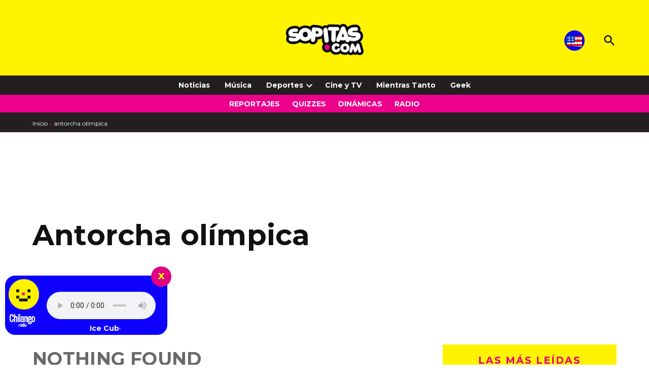

--- FILE ---
content_type: text/html; charset=UTF-8
request_url: https://www.sopitas.com/tag/antorcha-olimpica/
body_size: 29767
content:
<!doctype html>
<html lang="es">
<head>
	<meta charset="UTF-8" />
	<meta name="viewport" content="width=device-width, initial-scale=1" />
	<link rel="profile" href="https://gmpg.org/xfn/11" />
	<link rel="icon" href="https://www.sopitas.com/wp-content/uploads/2019/03/cropped-sopicarita-8-bits.png" type="image/png">
	<link rel="apple-touch-icon" href="https://www.sopitas.com/wp-content/uploads/2019/03/cropped-sopicarita-8-bits.png">
	<link rel="icon" href="https://www.sopitas.com/wp-content/uploads/2019/03/cropped-sopicarita-8-bits.png" type="image/png">
	<link rel="apple-touch-icon" href="https://www.sopitas.com/wp-content/uploads/2019/03/cropped-sopicarita-8-bits.png">
        <link rel="alternate" type="application/rss+xml" title="Sopitas.com" href="https://www.sopitas.com/feed/" />
	<meta name="apple-mobile-web-app-capable" content="yes">
	<meta name="mobile-web-app-capable" content="yes">
	<meta name="apple-mobile-web-app-status-bar-style" content="black-translucent">
	<meta name="format-detection" content="telephone=no">
	<meta name="apple-mobile-web-app-title" content="Sopitas.com">
	<meta name="msapplication-TileColor" content="#ffffff">
	<meta name="theme-color" content="#ffffff">
	<meta property="fb:pages" content="114385191920550" />
	<meta property="fb:use_automatic_ad_placement" content="enable=true ad_density=default">
	<meta property="io:type" content="default" />


<amp-analytics config="https://events.newsroom.bi/amp.v1.json" data-credentials="include" class="i-amphtml-layout-fixed i-amphtml-layout-size-defined" style="width:1px;height:1px" i-amphtml-layout="fixed">
  <script type="application/json">{"vars":{"accountId":"2851"}}</script>
</amp-analytics>
<script src="https://cdn.ampproject.org/v0/amp-analytics-0.1.mjs" async="" custom-element="amp-analytics" type="module" crossorigin="anonymous"></script>

	<!-- Global site tag (gtag.js) - Google Analytics -->
	<script async="async" src="https://www.googletagmanager.com/gtag/js?id=UA-64867722-1"></script>
	<script>
		window.dataLayer = window.dataLayer || [];
		function gtag(){dataLayer.push(arguments);}
		gtag('set', 'linker', {
			'domains': ['sopitas.com', 'www.sopitas.com']
		});
		gtag('js', new Date());

		gtag('config', 'UA-64867722-1');
		gtag("config", "G-CGCK1CPDV0");
	</script>

	<!-- Google Tag Manager -->
	<script>(function(w,d,s,l,i){w[l]=w[l]||[];w[l].push({'gtm.start':
				new Date().getTime(),event:'gtm.js'});var f=d.getElementsByTagName(s)[0],
			j=d.createElement(s),dl=l!='dataLayer'?'&l='+l:'';j.async=true;j.src=
			'https://www.googletagmanager.com/gtm.js?id='+i+dl;f.parentNode.insertBefore(j,f);
		})(window,document,'script','dataLayer','GTM-5HWSR9');</script>
	<!-- End Google Tag Manager -->


	<meta name='robots' content='index, follow, max-image-preview:large, max-snippet:-1, max-video-preview:-1' />
	<style>img:is([sizes="auto" i],[sizes^="auto," i]){contain-intrinsic-size: 3000px 1500px}</style>
	
	<!-- This site is optimized with the Yoast SEO Premium plugin v26.3 (Yoast SEO v26.6) - https://yoast.com/wordpress/plugins/seo/ -->
	<title>antorcha olímpica - Sopitas.com</title>
	<link rel="canonical" href="https://www.sopitas.com/tag/antorcha-olimpica/" />
	<meta property="og:locale" content="es_ES" />
	<meta property="og:type" content="article" />
	<meta property="og:title" content="antorcha olímpica Archives" />
	<meta property="og:url" content="https://www.sopitas.com/tag/antorcha-olimpica/" />
	<meta property="og:site_name" content="Sopitas.com" />
	<meta name="twitter:card" content="summary_large_image" />
	<script type="application/ld+json" class="yoast-schema-graph">{"@context":"https://schema.org","@graph":[{"@type":"BreadcrumbList","@id":"https://www.sopitas.com/tag/antorcha-olimpica/#breadcrumb","itemListElement":[{"@type":"ListItem","position":1,"name":"Inicio","item":"https://www.sopitas.com/"},{"@type":"ListItem","position":2,"name":"antorcha olímpica"}]}]}</script>
	<!-- / Yoast SEO Premium plugin. -->


<link rel='dns-prefetch' href='//fonts.googleapis.com' />
<link rel="alternate" type="application/rss+xml" title="Sopitas.com &raquo; Feed" href="https://www.sopitas.com/feed/" />
<link rel="alternate" type="application/rss+xml" title="Sopitas.com &raquo; RSS de los comentarios" href="https://www.sopitas.com/comments/feed/" />
	<link rel="preconnect" href="https://fonts.googleapis.com">
	<link rel="preconnect" href="https://fonts.gstatic.com" crossorigin>
	<link rel="preload" as="style" href="//fonts.googleapis.com/css2?family=Montserrat:ital,wght@0,400;0,700;1,400;1,700&display=swap" />
    <!-- Social Embed Prefetch -->
    <link rel='dns-prefetch' href='https://www.youtube.com' />
    <link rel='dns-prefetch' href='https://www.facebook.com' />
    <link rel='dns-prefetch' href='https://static.xx.fbcdn.net' />
	<link rel="alternate" type="application/rss+xml" title="Sopitas.com &raquo; antorcha olímpica RSS de la etiqueta" href="https://www.sopitas.com/tag/antorcha-olimpica/feed/" />
<script>
window._wpemojiSettings = {"baseUrl":"https:\/\/s.w.org\/images\/core\/emoji\/15.0.3\/72x72\/","ext":".png","svgUrl":"https:\/\/s.w.org\/images\/core\/emoji\/15.0.3\/svg\/","svgExt":".svg","source":{"concatemoji":"https:\/\/www.sopitas.com\/wp-includes\/js\/wp-emoji-release.min.js?ver=6.7.4"}};
/*! This file is auto-generated */
!function(i,n){var o,s,e;function c(e){try{var t={supportTests:e,timestamp:(new Date).valueOf()};sessionStorage.setItem(o,JSON.stringify(t))}catch(e){}}function p(e,t,n){e.clearRect(0,0,e.canvas.width,e.canvas.height),e.fillText(t,0,0);var t=new Uint32Array(e.getImageData(0,0,e.canvas.width,e.canvas.height).data),r=(e.clearRect(0,0,e.canvas.width,e.canvas.height),e.fillText(n,0,0),new Uint32Array(e.getImageData(0,0,e.canvas.width,e.canvas.height).data));return t.every(function(e,t){return e===r[t]})}function u(e,t,n){switch(t){case"flag":return n(e,"\ud83c\udff3\ufe0f\u200d\u26a7\ufe0f","\ud83c\udff3\ufe0f\u200b\u26a7\ufe0f")?!1:!n(e,"\ud83c\uddfa\ud83c\uddf3","\ud83c\uddfa\u200b\ud83c\uddf3")&&!n(e,"\ud83c\udff4\udb40\udc67\udb40\udc62\udb40\udc65\udb40\udc6e\udb40\udc67\udb40\udc7f","\ud83c\udff4\u200b\udb40\udc67\u200b\udb40\udc62\u200b\udb40\udc65\u200b\udb40\udc6e\u200b\udb40\udc67\u200b\udb40\udc7f");case"emoji":return!n(e,"\ud83d\udc26\u200d\u2b1b","\ud83d\udc26\u200b\u2b1b")}return!1}function f(e,t,n){var r="undefined"!=typeof WorkerGlobalScope&&self instanceof WorkerGlobalScope?new OffscreenCanvas(300,150):i.createElement("canvas"),a=r.getContext("2d",{willReadFrequently:!0}),o=(a.textBaseline="top",a.font="600 32px Arial",{});return e.forEach(function(e){o[e]=t(a,e,n)}),o}function t(e){var t=i.createElement("script");t.src=e,t.defer=!0,i.head.appendChild(t)}"undefined"!=typeof Promise&&(o="wpEmojiSettingsSupports",s=["flag","emoji"],n.supports={everything:!0,everythingExceptFlag:!0},e=new Promise(function(e){i.addEventListener("DOMContentLoaded",e,{once:!0})}),new Promise(function(t){var n=function(){try{var e=JSON.parse(sessionStorage.getItem(o));if("object"==typeof e&&"number"==typeof e.timestamp&&(new Date).valueOf()<e.timestamp+604800&&"object"==typeof e.supportTests)return e.supportTests}catch(e){}return null}();if(!n){if("undefined"!=typeof Worker&&"undefined"!=typeof OffscreenCanvas&&"undefined"!=typeof URL&&URL.createObjectURL&&"undefined"!=typeof Blob)try{var e="postMessage("+f.toString()+"("+[JSON.stringify(s),u.toString(),p.toString()].join(",")+"));",r=new Blob([e],{type:"text/javascript"}),a=new Worker(URL.createObjectURL(r),{name:"wpTestEmojiSupports"});return void(a.onmessage=function(e){c(n=e.data),a.terminate(),t(n)})}catch(e){}c(n=f(s,u,p))}t(n)}).then(function(e){for(var t in e)n.supports[t]=e[t],n.supports.everything=n.supports.everything&&n.supports[t],"flag"!==t&&(n.supports.everythingExceptFlag=n.supports.everythingExceptFlag&&n.supports[t]);n.supports.everythingExceptFlag=n.supports.everythingExceptFlag&&!n.supports.flag,n.DOMReady=!1,n.readyCallback=function(){n.DOMReady=!0}}).then(function(){return e}).then(function(){var e;n.supports.everything||(n.readyCallback(),(e=n.source||{}).concatemoji?t(e.concatemoji):e.wpemoji&&e.twemoji&&(t(e.twemoji),t(e.wpemoji)))}))}((window,document),window._wpemojiSettings);
</script>
<style id='wp-emoji-styles-inline-css'>img.wp-smiley,img.emoji{display: inline !important;border: none !important;box-shadow: none !important;height: 1em !important;width: 1em !important;margin: 0 0.07em !important;vertical-align: -0.1em !important;background: none !important;padding: 0 !important;}</style>
<link rel='stylesheet' id='wp-block-library-css' href='https://www.sopitas.com/wp-includes/css/dist/block-library/style.min.css?ver=6.7.4' media='all' />
<style id='wp-block-library-theme-inline-css'>.wp-block-audio :where(figcaption){color:#555;font-size:13px;text-align:center}.is-dark-theme .wp-block-audio :where(figcaption){color:#ffffffa6}.wp-block-audio{margin:0 0 1em}.wp-block-code{border:1px solid #ccc;border-radius:4px;font-family:Menlo,Consolas,monaco,monospace;padding:.8em 1em}.wp-block-embed :where(figcaption){color:#555;font-size:13px;text-align:center}.is-dark-theme .wp-block-embed :where(figcaption){color:#ffffffa6}.wp-block-embed{margin:0 0 1em}.blocks-gallery-caption{color:#555;font-size:13px;text-align:center}.is-dark-theme .blocks-gallery-caption{color:#ffffffa6}:root :where(.wp-block-image figcaption){color:#555;font-size:13px;text-align:center}.is-dark-theme :root :where(.wp-block-image figcaption){color:#ffffffa6}.wp-block-image{margin:0 0 1em}.wp-block-pullquote{border-bottom:4px solid;border-top:4px solid;color:currentColor;margin-bottom:1.75em}.wp-block-pullquote cite,.wp-block-pullquote footer,.wp-block-pullquote__citation{color:currentColor;font-size:.8125em;font-style:normal;text-transform:uppercase}.wp-block-quote{border-left:.25em solid;margin:0 0 1.75em;padding-left:1em}.wp-block-quote cite,.wp-block-quote footer{color:currentColor;font-size:.8125em;font-style:normal;position:relative}.wp-block-quote:where(.has-text-align-right){border-left:none;border-right:.25em solid;padding-left:0;padding-right:1em}.wp-block-quote:where(.has-text-align-center){border:none;padding-left:0}.wp-block-quote.is-large,.wp-block-quote.is-style-large,.wp-block-quote:where(.is-style-plain){border:none}.wp-block-search .wp-block-search__label{font-weight:700}.wp-block-search__button{border:1px solid #ccc;padding:.375em .625em}:where(.wp-block-group.has-background){padding:1.25em 2.375em}.wp-block-separator.has-css-opacity{opacity:.4}.wp-block-separator{border:none;border-bottom:2px solid;margin-left:auto;margin-right:auto}.wp-block-separator.has-alpha-channel-opacity{opacity:1}.wp-block-separator:not(.is-style-wide):not(.is-style-dots){width:100px}.wp-block-separator.has-background:not(.is-style-dots){border-bottom:none;height:1px}.wp-block-separator.has-background:not(.is-style-wide):not(.is-style-dots){height:2px}.wp-block-table{margin:0 0 1em}.wp-block-table td,.wp-block-table th{word-break:normal}.wp-block-table :where(figcaption){color:#555;font-size:13px;text-align:center}.is-dark-theme .wp-block-table :where(figcaption){color:#ffffffa6}.wp-block-video :where(figcaption){color:#555;font-size:13px;text-align:center}.is-dark-theme .wp-block-video :where(figcaption){color:#ffffffa6}.wp-block-video{margin:0 0 1em}:root :where(.wp-block-template-part.has-background){margin-bottom:0;margin-top:0;padding:1.25em 2.375em}</style>
<style id='co-authors-plus-coauthors-style-inline-css'>.wp-block-co-authors-plus-coauthors.is-layout-flow [class*=wp-block-co-authors-plus]{display:inline}</style>
<style id='co-authors-plus-avatar-style-inline-css'>.wp-block-co-authors-plus-avatar :where(img){height:auto;max-width:100%;vertical-align:bottom}.wp-block-co-authors-plus-coauthors.is-layout-flow .wp-block-co-authors-plus-avatar :where(img){vertical-align:middle}.wp-block-co-authors-plus-avatar:is(.alignleft,.alignright){display:table}.wp-block-co-authors-plus-avatar.aligncenter{display:table;margin-inline:auto}</style>
<style id='co-authors-plus-image-style-inline-css'>.wp-block-co-authors-plus-image{margin-bottom:0}.wp-block-co-authors-plus-image :where(img){height:auto;max-width:100%;vertical-align:bottom}.wp-block-co-authors-plus-coauthors.is-layout-flow .wp-block-co-authors-plus-image :where(img){vertical-align:middle}.wp-block-co-authors-plus-image:is(.alignfull,.alignwide) :where(img){width:100%}.wp-block-co-authors-plus-image:is(.alignleft,.alignright){display:table}.wp-block-co-authors-plus-image.aligncenter{display:table;margin-inline:auto}</style>
<link rel='stylesheet' id='editorskit-frontend-css' href='https://www.sopitas.com/wp-content/plugins/block-options/build/style.build.css?ver=new' media='all' />
<style id='classic-theme-styles-inline-css'>.wp-block-button__link{color:#fff;background-color:#32373c;border-radius:9999px;box-shadow:none;text-decoration:none;padding:calc(.667em + 2px) calc(1.333em + 2px);font-size:1.125em}.wp-block-file__button{background:#32373c;color:#fff;text-decoration:none}</style>
<style id='global-styles-inline-css'>:root{--wp--preset--aspect-ratio--square: 1;--wp--preset--aspect-ratio--4-3: 4/3;--wp--preset--aspect-ratio--3-4: 3/4;--wp--preset--aspect-ratio--3-2: 3/2;--wp--preset--aspect-ratio--2-3: 2/3;--wp--preset--aspect-ratio--16-9: 16/9;--wp--preset--aspect-ratio--9-16: 9/16;--wp--preset--color--black: #000000;--wp--preset--color--cyan-bluish-gray: #abb8c3;--wp--preset--color--white: #FFFFFF;--wp--preset--color--pale-pink: #f78da7;--wp--preset--color--vivid-red: #cf2e2e;--wp--preset--color--luminous-vivid-orange: #ff6900;--wp--preset--color--luminous-vivid-amber: #fcb900;--wp--preset--color--light-green-cyan: #7bdcb5;--wp--preset--color--vivid-green-cyan: #00d084;--wp--preset--color--pale-cyan-blue: #8ed1fc;--wp--preset--color--vivid-cyan-blue: #0693e3;--wp--preset--color--vivid-purple: #9b51e0;--wp--preset--color--primary: #fff300;--wp--preset--color--primary-variation: #d7cb00;--wp--preset--color--secondary: #000000;--wp--preset--color--secondary-variation: #000000;--wp--preset--color--dark-gray: #111111;--wp--preset--color--medium-gray: #767676;--wp--preset--color--light-gray: #EEEEEE;--wp--preset--gradient--vivid-cyan-blue-to-vivid-purple: linear-gradient(135deg,rgba(6,147,227,1) 0%,rgb(155,81,224) 100%);--wp--preset--gradient--light-green-cyan-to-vivid-green-cyan: linear-gradient(135deg,rgb(122,220,180) 0%,rgb(0,208,130) 100%);--wp--preset--gradient--luminous-vivid-amber-to-luminous-vivid-orange: linear-gradient(135deg,rgba(252,185,0,1) 0%,rgba(255,105,0,1) 100%);--wp--preset--gradient--luminous-vivid-orange-to-vivid-red: linear-gradient(135deg,rgba(255,105,0,1) 0%,rgb(207,46,46) 100%);--wp--preset--gradient--very-light-gray-to-cyan-bluish-gray: linear-gradient(135deg,rgb(238,238,238) 0%,rgb(169,184,195) 100%);--wp--preset--gradient--cool-to-warm-spectrum: linear-gradient(135deg,rgb(74,234,220) 0%,rgb(151,120,209) 20%,rgb(207,42,186) 40%,rgb(238,44,130) 60%,rgb(251,105,98) 80%,rgb(254,248,76) 100%);--wp--preset--gradient--blush-light-purple: linear-gradient(135deg,rgb(255,206,236) 0%,rgb(152,150,240) 100%);--wp--preset--gradient--blush-bordeaux: linear-gradient(135deg,rgb(254,205,165) 0%,rgb(254,45,45) 50%,rgb(107,0,62) 100%);--wp--preset--gradient--luminous-dusk: linear-gradient(135deg,rgb(255,203,112) 0%,rgb(199,81,192) 50%,rgb(65,88,208) 100%);--wp--preset--gradient--pale-ocean: linear-gradient(135deg,rgb(255,245,203) 0%,rgb(182,227,212) 50%,rgb(51,167,181) 100%);--wp--preset--gradient--electric-grass: linear-gradient(135deg,rgb(202,248,128) 0%,rgb(113,206,126) 100%);--wp--preset--gradient--midnight: linear-gradient(135deg,rgb(2,3,129) 0%,rgb(40,116,252) 100%);--wp--preset--gradient--grad-1: linear-gradient( 135deg,rgb( 255,243,0) 0%,rgb( 215,203,0) 100% );--wp--preset--gradient--grad-2: linear-gradient( 135deg,rgb( 0,0,0) 0%,rgb( 0,0,0) 100% );--wp--preset--gradient--grad-3: linear-gradient( 135deg,rgb( 17,17,17 ) 0%,rgb( 85,85,85 ) 100% );--wp--preset--gradient--grad-4: linear-gradient( 135deg,rgb( 68,68,68 ) 0%,rgb( 136,136,136 ) 100% );--wp--preset--gradient--grad-5: linear-gradient( 135deg,rgb( 119,119,119 ) 0%,rgb( 221,221,221 ) 100% );--wp--preset--gradient--grad-6: linear-gradient( 135deg,rgb( 221,221,221 ) 0%,rgb( 255,255,255 ) 100% );--wp--preset--font-size--small: 16px;--wp--preset--font-size--medium: 20px;--wp--preset--font-size--large: 36px;--wp--preset--font-size--x-large: 42px;--wp--preset--font-size--normal: 20px;--wp--preset--font-size--huge: 44px;--wp--preset--spacing--20: 0.44rem;--wp--preset--spacing--30: 0.67rem;--wp--preset--spacing--40: 1rem;--wp--preset--spacing--50: 1.5rem;--wp--preset--spacing--60: 2.25rem;--wp--preset--spacing--70: 3.38rem;--wp--preset--spacing--80: 5.06rem;--wp--preset--shadow--natural: 6px 6px 9px rgba(0,0,0,0.2);--wp--preset--shadow--deep: 12px 12px 50px rgba(0,0,0,0.4);--wp--preset--shadow--sharp: 6px 6px 0px rgba(0,0,0,0.2);--wp--preset--shadow--outlined: 6px 6px 0px -3px rgba(255,255,255,1),6px 6px rgba(0,0,0,1);--wp--preset--shadow--crisp: 6px 6px 0px rgba(0,0,0,1);}:where(.is-layout-flex){gap: 0.5em;}:where(.is-layout-grid){gap: 0.5em;}body .is-layout-flex{display: flex;}.is-layout-flex{flex-wrap: wrap;align-items: center;}.is-layout-flex > :is(*,div){margin: 0;}body .is-layout-grid{display: grid;}.is-layout-grid > :is(*,div){margin: 0;}:where(.wp-block-columns.is-layout-flex){gap: 2em;}:where(.wp-block-columns.is-layout-grid){gap: 2em;}:where(.wp-block-post-template.is-layout-flex){gap: 1.25em;}:where(.wp-block-post-template.is-layout-grid){gap: 1.25em;}.has-black-color{color: var(--wp--preset--color--black) !important;}.has-cyan-bluish-gray-color{color: var(--wp--preset--color--cyan-bluish-gray) !important;}.has-white-color{color: var(--wp--preset--color--white) !important;}.has-pale-pink-color{color: var(--wp--preset--color--pale-pink) !important;}.has-vivid-red-color{color: var(--wp--preset--color--vivid-red) !important;}.has-luminous-vivid-orange-color{color: var(--wp--preset--color--luminous-vivid-orange) !important;}.has-luminous-vivid-amber-color{color: var(--wp--preset--color--luminous-vivid-amber) !important;}.has-light-green-cyan-color{color: var(--wp--preset--color--light-green-cyan) !important;}.has-vivid-green-cyan-color{color: var(--wp--preset--color--vivid-green-cyan) !important;}.has-pale-cyan-blue-color{color: var(--wp--preset--color--pale-cyan-blue) !important;}.has-vivid-cyan-blue-color{color: var(--wp--preset--color--vivid-cyan-blue) !important;}.has-vivid-purple-color{color: var(--wp--preset--color--vivid-purple) !important;}.has-black-background-color{background-color: var(--wp--preset--color--black) !important;}.has-cyan-bluish-gray-background-color{background-color: var(--wp--preset--color--cyan-bluish-gray) !important;}.has-white-background-color{background-color: var(--wp--preset--color--white) !important;}.has-pale-pink-background-color{background-color: var(--wp--preset--color--pale-pink) !important;}.has-vivid-red-background-color{background-color: var(--wp--preset--color--vivid-red) !important;}.has-luminous-vivid-orange-background-color{background-color: var(--wp--preset--color--luminous-vivid-orange) !important;}.has-luminous-vivid-amber-background-color{background-color: var(--wp--preset--color--luminous-vivid-amber) !important;}.has-light-green-cyan-background-color{background-color: var(--wp--preset--color--light-green-cyan) !important;}.has-vivid-green-cyan-background-color{background-color: var(--wp--preset--color--vivid-green-cyan) !important;}.has-pale-cyan-blue-background-color{background-color: var(--wp--preset--color--pale-cyan-blue) !important;}.has-vivid-cyan-blue-background-color{background-color: var(--wp--preset--color--vivid-cyan-blue) !important;}.has-vivid-purple-background-color{background-color: var(--wp--preset--color--vivid-purple) !important;}.has-black-border-color{border-color: var(--wp--preset--color--black) !important;}.has-cyan-bluish-gray-border-color{border-color: var(--wp--preset--color--cyan-bluish-gray) !important;}.has-white-border-color{border-color: var(--wp--preset--color--white) !important;}.has-pale-pink-border-color{border-color: var(--wp--preset--color--pale-pink) !important;}.has-vivid-red-border-color{border-color: var(--wp--preset--color--vivid-red) !important;}.has-luminous-vivid-orange-border-color{border-color: var(--wp--preset--color--luminous-vivid-orange) !important;}.has-luminous-vivid-amber-border-color{border-color: var(--wp--preset--color--luminous-vivid-amber) !important;}.has-light-green-cyan-border-color{border-color: var(--wp--preset--color--light-green-cyan) !important;}.has-vivid-green-cyan-border-color{border-color: var(--wp--preset--color--vivid-green-cyan) !important;}.has-pale-cyan-blue-border-color{border-color: var(--wp--preset--color--pale-cyan-blue) !important;}.has-vivid-cyan-blue-border-color{border-color: var(--wp--preset--color--vivid-cyan-blue) !important;}.has-vivid-purple-border-color{border-color: var(--wp--preset--color--vivid-purple) !important;}.has-vivid-cyan-blue-to-vivid-purple-gradient-background{background: var(--wp--preset--gradient--vivid-cyan-blue-to-vivid-purple) !important;}.has-light-green-cyan-to-vivid-green-cyan-gradient-background{background: var(--wp--preset--gradient--light-green-cyan-to-vivid-green-cyan) !important;}.has-luminous-vivid-amber-to-luminous-vivid-orange-gradient-background{background: var(--wp--preset--gradient--luminous-vivid-amber-to-luminous-vivid-orange) !important;}.has-luminous-vivid-orange-to-vivid-red-gradient-background{background: var(--wp--preset--gradient--luminous-vivid-orange-to-vivid-red) !important;}.has-very-light-gray-to-cyan-bluish-gray-gradient-background{background: var(--wp--preset--gradient--very-light-gray-to-cyan-bluish-gray) !important;}.has-cool-to-warm-spectrum-gradient-background{background: var(--wp--preset--gradient--cool-to-warm-spectrum) !important;}.has-blush-light-purple-gradient-background{background: var(--wp--preset--gradient--blush-light-purple) !important;}.has-blush-bordeaux-gradient-background{background: var(--wp--preset--gradient--blush-bordeaux) !important;}.has-luminous-dusk-gradient-background{background: var(--wp--preset--gradient--luminous-dusk) !important;}.has-pale-ocean-gradient-background{background: var(--wp--preset--gradient--pale-ocean) !important;}.has-electric-grass-gradient-background{background: var(--wp--preset--gradient--electric-grass) !important;}.has-midnight-gradient-background{background: var(--wp--preset--gradient--midnight) !important;}.has-small-font-size{font-size: var(--wp--preset--font-size--small) !important;}.has-medium-font-size{font-size: var(--wp--preset--font-size--medium) !important;}.has-large-font-size{font-size: var(--wp--preset--font-size--large) !important;}.has-x-large-font-size{font-size: var(--wp--preset--font-size--x-large) !important;}:where(.wp-block-post-template.is-layout-flex){gap: 1.25em;}:where(.wp-block-post-template.is-layout-grid){gap: 1.25em;}:where(.wp-block-columns.is-layout-flex){gap: 2em;}:where(.wp-block-columns.is-layout-grid){gap: 2em;}:root :where(.wp-block-pullquote){font-size: 1.5em;line-height: 1.6;}</style>
<link rel='stylesheet' id='newspack-blocks-block-styles-stylesheet-css' href='https://www.sopitas.com/wp-content/plugins/newspack-blocks/dist/block_styles.css?ver=2.4.0' media='all' />
<link rel='stylesheet' id='newspack-reader-auth-css' href='https://www.sopitas.com/wp-content/plugins/newspack-plugin/dist/reader-auth.css?ver=2.12.1' media='all' />
<link rel='stylesheet' id='radio-player-style-css' href='https://www.sopitas.com/wp-content/plugins/sopitas-radio-player/radio-player.css?ver=1.0' media='all' />
<style id='wpxpo-global-style-inline-css'>:root{--preset-color1: #00ADB5;--preset-color2: #F08A5D;--preset-color3: #B83B5E;--preset-color4: #B83B5E;--preset-color5: #71C9CE;--preset-color6: #F38181;--preset-color7: #FF2E63;--preset-color8: #EEEEEE;--preset-color9: #F9ED69;}{}</style>
<style id='ultp-preset-colors-style-inline-css'>:root{--postx_preset_Base_1_color: #f4f4ff;--postx_preset_Base_2_color: #dddff8;--postx_preset_Base_3_color: #B4B4D6;--postx_preset_Primary_color: #3323f0;--postx_preset_Secondary_color: #4a5fff;--postx_preset_Tertiary_color: #FFFFFF;--postx_preset_Contrast_3_color: #545472;--postx_preset_Contrast_2_color: #262657;--postx_preset_Contrast_1_color: #10102e;--postx_preset_Over_Primary_color: #ffffff;}</style>
<style id='ultp-preset-gradient-style-inline-css'>:root{--postx_preset_Primary_to_Secondary_to_Right_gradient: linear-gradient(90deg,var(--postx_preset_Primary_color) 0%,var(--postx_preset_Secondary_color) 100%);--postx_preset_Primary_to_Secondary_to_Bottom_gradient: linear-gradient(180deg,var(--postx_preset_Primary_color) 0%,var(--postx_preset_Secondary_color) 100%);--postx_preset_Secondary_to_Primary_to_Right_gradient: linear-gradient(90deg,var(--postx_preset_Secondary_color) 0%,var(--postx_preset_Primary_color) 100%);--postx_preset_Secondary_to_Primary_to_Bottom_gradient: linear-gradient(180deg,var(--postx_preset_Secondary_color) 0%,var(--postx_preset_Primary_color) 100%);--postx_preset_Cold_Evening_gradient: linear-gradient(0deg,rgb(12,52,131) 0%,rgb(162,182,223) 100%,rgb(107,140,206) 100%,rgb(162,182,223) 100%);--postx_preset_Purple_Division_gradient: linear-gradient(0deg,rgb(112,40,228) 0%,rgb(229,178,202) 100%);--postx_preset_Over_Sun_gradient: linear-gradient(60deg,rgb(171,236,214) 0%,rgb(251,237,150) 100%);--postx_preset_Morning_Salad_gradient: linear-gradient(-255deg,rgb(183,248,219) 0%,rgb(80,167,194) 100%);--postx_preset_Fabled_Sunset_gradient: linear-gradient(-270deg,rgb(35,21,87) 0%,rgb(68,16,122) 29%,rgb(255,19,97) 67%,rgb(255,248,0) 100%);}</style>
<style id='ultp-preset-typo-style-inline-css'>@import url('https://fonts.googleapis.com/css?family=Roboto:100,100i,300,300i,400,400i,500,500i,700,700i,900,900i');:root{--postx_preset_Heading_typo_font_family: Roboto;--postx_preset_Heading_typo_font_family_type: sans-serif;--postx_preset_Heading_typo_font_weight: 600;--postx_preset_Heading_typo_text_transform: capitalize;--postx_preset_Body_and_Others_typo_font_family: Roboto;--postx_preset_Body_and_Others_typo_font_family_type: sans-serif;--postx_preset_Body_and_Others_typo_font_weight: 400;--postx_preset_Body_and_Others_typo_text_transform: lowercase;--postx_preset_body_typo_font_size_lg: 16px;--postx_preset_paragraph_1_typo_font_size_lg: 12px;--postx_preset_paragraph_2_typo_font_size_lg: 12px;--postx_preset_paragraph_3_typo_font_size_lg: 12px;--postx_preset_heading_h1_typo_font_size_lg: 42px;--postx_preset_heading_h2_typo_font_size_lg: 36px;--postx_preset_heading_h3_typo_font_size_lg: 30px;--postx_preset_heading_h4_typo_font_size_lg: 24px;--postx_preset_heading_h5_typo_font_size_lg: 20px;--postx_preset_heading_h6_typo_font_size_lg: 16px;}</style>
<link rel='stylesheet' id='mi-autocomplete-style-css' href='https://www.sopitas.com/wp-content/themes/newspack-sopitas/styles/autocomplete.css?ver=1.0.2' media='all' />
<link rel='stylesheet' id='newspack-print-style-css' href='https://www.sopitas.com/wp-content/themes/newspack-theme/styles/print.css?ver=1.0.0' media='print' />
<link crossorigin="anonymous" rel='stylesheet' id='newspack-font-import-css' href='//fonts.googleapis.com/css2?family=Montserrat:ital,wght@0,400;0,700;1,400;1,700&#038;display=swap' media='all' />
<link crossorigin="anonymous" rel='stylesheet' id='newspack-font-alternative-import-css' href='//fonts.googleapis.com/css2?family=Montserrat:ital,wght@0,400;0,700;1,400;1,700&#038;display=swap' media='all' />
<link rel='stylesheet' id='dashicons-css' href='https://www.sopitas.com/wp-includes/css/dashicons.min.css?ver=6.7.4' media='all' />
<link rel='stylesheet' id='newspackhelper-style-css' href='https://www.sopitas.com/wp-content/themes/newspack-sopitas/style.css?ver=1.0.0' media='all' />
<script src="https://www.sopitas.com/wp-includes/js/jquery/jquery.min.js?ver=3.7.1" id="jquery-core-js"></script>
<script src="https://www.sopitas.com/wp-includes/js/jquery/jquery-migrate.min.js?ver=3.4.1" id="jquery-migrate-js"></script>
<script src="https://www.sopitas.com/wp-includes/js/wp-embed.min.js?ver=6.7.4" id="wp-embed-js" defer data-wp-strategy="defer"></script>
<link rel="https://api.w.org/" href="https://www.sopitas.com/wp-json/" /><link rel="alternate" title="JSON" type="application/json" href="https://www.sopitas.com/wp-json/wp/v2/tags/475653" /><link rel="EditURI" type="application/rsd+xml" title="RSD" href="https://www.sopitas.com/xmlrpc.php?rsd" />
<meta name="generator" content="WordPress 6.7.4" />
		<!-- Custom Logo: hide header text -->
		<style id="custom-logo-css">.site-title{position: absolute;clip: rect(1px,1px,1px,1px);}</style>
		<style>.tweet-embed-wrapper,.instagram-embed-wrapper{max-width: 100%;overflow-x: auto;margin: 1em 0;}</style><style id="essential-blocks-global-styles">:root{--eb-global-primary-color: #101828;--eb-global-secondary-color: #475467;--eb-global-tertiary-color: #98A2B3;--eb-global-text-color: #475467;--eb-global-heading-color: #1D2939;--eb-global-link-color: #444CE7;--eb-global-background-color: #F9FAFB;--eb-global-button-text-color: #FFFFFF;--eb-global-button-background-color: #101828;--eb-gradient-primary-color: linear-gradient(90deg,hsla(259,84%,78%,1) 0%,hsla(206,67%,75%,1) 100%);--eb-gradient-secondary-color: linear-gradient(90deg,hsla(18,76%,85%,1) 0%,hsla(203,69%,84%,1) 100%);--eb-gradient-tertiary-color: linear-gradient(90deg,hsla(248,21%,15%,1) 0%,hsla(250,14%,61%,1) 100%);--eb-gradient-background-color: linear-gradient(90deg,rgb(250,250,250) 0%,rgb(233,233,233) 49%,rgb(244,243,243) 100%);--eb-tablet-breakpoint: 1024px;--eb-mobile-breakpoint: 767px;}</style>		<link rel="manifest" href="https://www.sopitas.com/wp-json/wp/v2/web-app-manifest">
					<meta name="theme-color" content="#fff">
								<meta name="apple-mobile-web-app-capable" content="yes">
				<meta name="mobile-web-app-capable" content="yes">

				<link rel="apple-touch-startup-image" href="https://www.sopitas.com/wp-content/uploads/2019/03/cropped-sopicarita-8-bits-192x192.png">

				<meta name="apple-mobile-web-app-title" content="Sopitas.com">
		<meta name="application-name" content="Sopitas.com">
		<link rel="stylesheet" type="text/css" href="https://cdn.jsdelivr.net/npm/slick-carousel@1.8.1/slick/slick.css" /><link rel="stylesheet" type="text/css" href="https://cdn.jsdelivr.net/npm/slick-carousel@1.8.1/slick/slick-theme.css" />		<script type="application/ld+json" class="sopitas-organization-schema">{"@context":"https://schema.org/","@type":"Organization","@id":"#sopitasorg","name":"Sopitas.com","description":"Sopitas.com es un sitio fundado en 2005 por Francisco Alan\u00eds con la intenci\u00f3n de ofrecer un canal alternativo e independiente de informaci\u00f3n y entretenimiento a una generaci\u00f3n que hab\u00eda sido olvidada por los medios tradicionales de comunicaci\u00f3n. Sopitas.com confluye entre la m\u00fasica, deportes, entretenimiento, tecnolog\u00eda, ciencia, humanidades y movimientos pol\u00edticos y sociales con un enfoque y personalidad que ha conquistado a una generaci\u00f3n \u00e1vida de descubrir nuevas formas de consumir informaci\u00f3n.","url":"https://www.sopitas.com","sameAs":["https://twitter.com/sopitas","https://www.facebook.com/sopitas/","https://www.youtube.com/user/sopitasnene","https://www.instagram.com/sopitas/"],"contactPoint":{"@type":"ContactPoint","contactType":"General Information","email":"info@sopitas.com"},"foundingDate":"2005-01-01","logo":{"@type":"ImageObject","url":"https://www.sopitas.com/wp-content/themes/sopitas-2021/assets/img/logo-sopitas.png","width":"256","height":"99"},"founder":{"@type":"Person","name":"Francisco Alan\u00eds","jobTitle":"Founder, Director General"},"parentOrganization":{"@type":"Organization","name":"13 MEDIA SC","address":{"@type":"PostalAddress","streetAddress":"Calle Gral. Francisco Fagoaga 80","addressLocality":"San Miguel Chapultepec II Secc, Miguel Hidalgo","addressRegion":"Ciudad de M\u00e9xico, CDMX","postalCode":"11850","addressCountry":"Mexico"}}}</script>
		
    <style type="text/css" id="custom-theme-colors">.archive .page-title,.entry-meta .byline a,.entry-meta .byline a:visited,.entry .entry-content .entry-meta .byline a,.entry .entry-content .entry-meta .byline a:visited,.entry .entry-meta a:hover,.cat-links,.cat-links a,.cat-links a:visited,.article-section-title,.entry .entry-footer,.accent-header{color: dimgray;}.cat-links a:hover{color: #d7cb00;}.accent-header:before,.site-content .wpnbha .article-section-title:before,.cat-links:before,.archive .page-title:before,figcaption:after,.wp-caption-text:after,.has-highlight-menu .site-breadcrumb .wrapper > span::before{background-color: #fff300;}@media only screen and (min-width: 782px){.featured-image-beside a,.featured-image-beside a:visited,.featured-image-beside .cat-links a{color: black;}.featured-image-beside .cat-links:before{background-color: black;}}@media only screen and (min-width: 782px){.h-sb .featured-image-beside{background-color: #fff300;}.h-sb .featured-image-beside,.h-sb .featured-image-beside a{color: black;}}.h-sb.h-sh .site-header .nav1 .main-menu .sub-menu a:hover,.h-sb.h-sh .site-header .nav1 .main-menu .sub-menu a:focus{background-color: #e1d500;}.h-sb .middle-header-contain{background-color: #fff300;}.h-sb .top-header-contain{background-color: #f5e900;border-bottom-color: #f0e400;}.h-sb .site-header,.h-sb .site-title,.h-sb .site-title a:link,.h-sb .site-title a:visited,.h-sb .site-description,.h-sb.h-sh .nav1 .main-menu > li,.h-sb.h-sh .nav1 ul.main-menu > li > a,.h-sb.h-sh .nav1 ul.main-menu > li > a:hover,.h-sb .top-header-contain,.h-sb .middle-header-contain{color: black;}</style>
    
    <style type="text/css" id="custom-theme-fonts-montserrat">.has-drop-cap:not(:focus)::first-letter,.taxonomy-description,.page-title{font-family: "Montserrat","Helvetica","sans-serif";}.accent-header,.site-content .wpnbha .article-section-title,.archive .page-title,.author-bio h2 span,.entry-meta .byline a,.entry-meta .entry-date,.site-footer .widget-title,.site-info{text-transform: uppercase;}</style>

    
	<style type="text/css" id="custom-theme-colors">:root{--newspack-theme-color-primary: #fff300;--newspack-theme-color-primary-variation: #e1d500;--newspack-theme-color-secondary: #000000 !important;--newspack-theme-color-secondary-variation: #000000;--newspack-theme-color-primary-darken-5: #faee00;--newspack-theme-color-primary-darken-10: #f5e900;}.more-link:hover,.nav1 .main-menu > li > a + svg,form.search-form button:active,form.search-form button:hover,form.search-form button:focus,.entry-footer a,.comment .comment-metadata > a:hover,.comment .comment-metadata .comment-edit-link:hover,.site-info a:hover,.comments-toggle:hover,.comments-toggle:focus,.logged-in.page-template-single-wide.woocommerce-account .woocommerce-MyAccount-navigation ul li a:hover,.logged-in.page-template-single-wide.woocommerce-account .woocommerce-MyAccount-navigation ul li a:hover:visited,.logged-in.page-template-single-feature.woocommerce-account .woocommerce-MyAccount-navigation ul li a:hover,.logged-in.page-template-single-feature.woocommerce-account .woocommerce-MyAccount-navigation ul li a:hover:visited{color: dimgray;}.mobile-sidebar,.mobile-sidebar button:hover,.mobile-sidebar a,.mobile-sidebar a:visited,.mobile-sidebar .nav1 .sub-menu > li > a,.mobile-sidebar .nav1 ul.main-menu > li > a,.wp-block-file .wp-block-file__button,body.h-db.h-dh .site-header .nav3 .menu-highlight a,.comment .comment-author .post-author-badge,.woocommerce .onsale,.woocommerce-store-notice,.logged-in.page-template-single-wide.woocommerce-account .woocommerce-MyAccount-navigation ul li.is-active a,.logged-in.page-template-single-feature.woocommerce-account .woocommerce-MyAccount-navigation ul li.is-active a{color: black;}.mobile-sidebar nav + nav,.mobile-sidebar nav + .widget,.mobile-sidebar .widget + .widget{border-color: black;}@media only screen and (min-width: 782px){.h-db .featured-image-beside .entry-header,.h-db.h-sub.single-featured-image-beside .middle-header-contain{color: black;}}.wp-block-button:not(.is-style-outline) .wp-block-button__link:not(.has-text-color):not(:hover),.button,.button:visited,button,input[type="button"],input[type="reset"],input[type="submit"],.wp-block-search__button{color: white;}input[type="checkbox"]::before{background-image: url("data:image/svg+xml,%3Csvg xmlns='http://www.w3.org/2000/svg' viewBox='0 0 24 24' width='24' height='24'%3E%3Cpath d='M16.7 7.1l-6.3 8.5-3.3-2.5-.9 1.2 4.5 3.4L17.9 8z' fill='white'%3E%3C/path%3E%3C/svg%3E");}.site-header .highlight-menu .menu-label,.entry-content a,.author-bio .author-link,.is-style-outline .wp-block-button__link,.wp-block-button__link.is-style-outline,.is-style-outline > .wp-block-button__link:not(.has-text-color):not(:hover){color:#000000;}.mobile-sidebar{background: #fff300;}.mobile-sidebar,.mobile-sidebar button:hover,.mobile-sidebar a,.mobile-sidebar a:visited,.mobile-sidebar .nav1 .sub-menu > li > a,.mobile-sidebar .nav1 ul.main-menu > li > a{color: black;}.site-footer{background: #000000;}.site-footer,.site-footer a,.site-footer a:hover,.site-footer .widget-title,.site-footer .widgettitle,.site-info{color: white;}.site-footer a:hover,.site-footer .widget a:hover{opacity: 0.7;}.site-info .widget-area .wrapper,.site-info .site-info-contain:first-child{border-top-color: #000000;}</style>
		<style type="text/css" id="newspack-theme-colors-variables">:root{--newspack-primary-color: #fff300;--newspack-secondary-color: #000000;--newspack-cta-color: #dd3333;--newspack-header-color: #fff300;--newspack-primary-menu-color:;--newspack-footer-color: #000000;--newspack-primary-contrast-color: black;--newspack-secondary-contrast-color: white;--newspack-cta-contrast-color: white;--newspack-header-contrast-color: black;--newspack-primary-menu-contrast-color: white;--newspack-footer-contrast-color: white;}</style>
	
	<style type="text/css" id="custom-theme-fonts">:root{--newspack-theme-font-heading: "Montserrat","Helvetica","sans-serif";}:root{--newspack-theme-font-body: "Montserrat","Helvetica","sans-serif";}.tags-links span:first-child,.cat-links,.page-title,.highlight-menu .menu-label{text-transform: uppercase;}</style>

	<style class="wpcode-css-snippet">body.page-id-1851511 #page{background-color: #231f20;}main#main{margin-top: 49px !important;}div#div-gpt-ad-1578590842567-0{text-align: center;}@media(max-width:500px){#grid1 .wp-block-columns .wp-block-column > *{margin-top: 0px;margin-bottom: 0px;}section#grid1,#grid2,#grid3{margin-top: 0px;margin-bottom: 0px;}}a.privacy-policy-link{display: none;}@media(max-width:768px){div#canvas,button#resetButton,button#downloadButton,button#shareFacebook,button#shareTwitter{display: none;}}@media(min-width: 500px){section#banner-prep img{width: 40%;}}section#banner-prep a{display: flex;flex-direction: column;flex-wrap: nowrap;align-content: center;justify-content: center;align-items: center;}section#banner-ccxp figure a img{width: 53%;}section#banner-ccxp figure a{display: flex;justify-content: center;align-content: center;}section#banner-vl{margin-bottom: 3rem;}section#banner-vl figure{width: 73%;}.timeline-ver-7-timeline__container{display: flex;flex-direction: column-reverse;height: 600px;overflow-y: scroll;}}.page-id-1594366 .entry-content{display: flex;flex-direction: row;flex-wrap: wrap;align-content: center;justify-content: center;align-items: center;}.page-id-1594366 .entry-content section{width: 100% !important;max-width: 100% !important;}.page-id-1594366 .page-links{width: 100%;text-align: center;margin: 0px;padding: 1% 0%;position: fixed;bottom: 0;background-color: #e8e2ed;-webkit-box-shadow: 0px 0px 16px -7px rgba(0,0,0,0.75);-moz-box-shadow: 0px 0px 16px -7px rgba(0,0,0,0.75);box-shadow: 0px 0px 16px -7px rgba(0,0,0,0.75);z-index:99;}.page-id-1594366 .page-links::before{content: "Páginas";background-color: #e8e2ed;margin-left: -15px;position: absolute;}.page-id-1594366 section#primary{margin: 0px;max-width: 100%;width: 100%;}.page-id-1594366 section#primary .main-content{max-width: 100% !important;}.page-id-1594366 header.entry-header{display: none;}.page-id-1594366 .newspack_global_ad.global_below_header{display: none;}.page-id-1594366 div#content{margin-top:0px!important;}.post-1594366 h3{color: #8d00b0;font-weight: 500;}.nosestansec1{height: 1080px;background-image: url(https://www.sopitas.com/wp-content/uploads/2023/05/portada_onesheet.png);background-size: cover;background-repeat: no-repeat;margin-top: 0px !important;margin-bottom: 0px !important;}.nosestansec2{background-color: #8d00b0;padding: 30px 10%;color: #fff;margin-top: 0px !important;margin-bottom: 0px !important;}.nosestansec2 hr{background: transparent url(https://www.sopitas.com/wp-content/uploads/2023/05/intro-desktop1.png) center center no-repeat;height: 90px;padding: 0px !important;width: 100%;max-width: 100%;border: none;}.nosestansec3{background-color:#e8e2ed;margin-top: 0px !important;margin-bottom: 0px !important;padding: 30px 10%;}section#que-fue-la-fauna{padding: 3% 10% 2% 10%;background-color: #e8e2ed;margin-top: 0px;margin-bottom: 0px;}#que-fue-la-fauna .wp-container-3{background-color: #dd52ff;display: flex;flex-direction: column;flex-wrap: nowrap;justify-content: space-around;align-items: center;}#que-fue-la-fauna .wp-container-3 blockquote.wp-block-quote{border: none;}#que-fue-la-fauna .wp-container-3 p{color: #fff;font-style: italic;}section#que-es-un-feminicidio{padding: 1% 10% 2% 10%;background-color: #e8e2ed;margin-top: 0px;margin-bottom: 0px;}section#que-es-un-feminicidio{padding: 3% 10% 0px 10%;background-color: #e8e2ed;margin-top: 0px;margin-bottom: 0px;}section#no-sabemos{padding: 3% 10% 2% 10%;background-color: #e8e2ed;margin-top: 0px;margin-bottom: 0px;}section#no-sabemos .wp-container-3{background-color: #dd52ff;display: flex;flex-direction: column;flex-wrap: nowrap;justify-content: space-around;align-items: center;padding: 0px 30px 0px 0px;}section#no-sabemos .wp-container-3 blockquote.wp-block-quote{border: none;}section#no-sabemos .wp-container-3 p{color: #fff;font-style: italic;}section#apariencias{padding: 3% 10% 2% 10%;background-color: #343a40;margin-top: 0px;margin-bottom: 0px;color: #fff;}section#apariencias .wp-container-3{background-color: #dd52ff;display: flex;flex-direction: column;flex-wrap: nowrap;justify-content: space-around;align-items: center;padding: 5px 30px 5px 0px;}section#apariencias .wp-container-3 blockquote.wp-block-quote{border: none;}section#apariencias .wp-container-3 p{color: #fff;font-style: italic;}section#estados{padding: 3% 10% 2% 10%;background-color: #e8e2ed;margin-top: 0px;margin-bottom: 0px;}section#estados .wp-container-3{background-color: #dd52ff;display: flex;flex-direction: column;flex-wrap: nowrap;justify-content: space-around;align-items: center;padding: 5px 30px 5px 0px;}section#estados .wp-container-3 blockquote.wp-block-quote{border: none;}section#estados .wp-container-3 p,section#estados .wp-container-3 .wp-block-quote cite{color: #fff;font-style: italic;}section#camila{padding: 3% 10% 2% 10%;background-color: #e8e2ed;margin-top: 0px;margin-bottom: 0px;}section#camila .wp-container-3{background-color: #dd52ff;display: flex;flex-direction: column;flex-wrap: nowrap;justify-content: space-around;align-items: center;padding: 5px 30px 5px 0px;}section#camila .wp-container-3 blockquote.wp-block-quote{border: none;}section#camila .wp-container-3 p,section#camila .wp-container-3 .wp-block-quote cite{color: #fff;font-style: italic;}section#video{background: #343a40;color: #fff !important;margin-top: 0;margin-bottom: 0;padding: 3% 10% 2% 10%;}section#video h3,section#video a,section#video .author,section#video .author-prefix,section#video .entry-date{color:#fff!important;}section#video iframe{width:100%;height:410px;}#video h2.entry-title{font-size: 20px;}section#investigación{padding: 3% 10% 2% 10%;background-color: #e8e2ed;margin-top: 0px;margin-bottom: 0px;}#investigación hr{background: transparent url(https://www.sopitas.com/wp-content/uploads/2023/05/intro-desktop2.png) center center no-repeat;height: 90px;border: none;}section#cuentagotas{padding: 3% 10% 2% 10%;background-color: #e8e2ed;margin-top: 0px;margin-bottom: 0px;}section#cuentagotas .wp-container-3{background-color: #dd52ff;display: flex;flex-direction: column;flex-wrap: nowrap;justify-content: space-around;align-items: center;padding: 5px 30px 5px 0px;}section#cuentagotas .wp-container-3 blockquote.wp-block-quote{border: none;}section#cuentagotas .wp-container-3 p,section#cuentagotas .wp-container-3 .wp-block-quote cite{color: #fff;font-style: italic;}section#quienes{padding: 3% 10% 2% 10%;background-color: #e8e2ed;margin-top: 0px;margin-bottom: 0px;}section#libres{padding: 3% 10% 2% 10%;background-color: #e8e2ed;margin-top: 0px;margin-bottom: 0px;}section#libres .wp-container-4{background-color: #dd52ff;display: flex;flex-direction: column;flex-wrap: nowrap;justify-content: space-around;align-items: center;padding: 5px 30px 5px 0px;}section#libres .wp-container-4 blockquote.wp-block-quote{border: none;}section#libres .wp-container-4 p,section#libres .wp-container-4 .wp-block-quote cite{color: #fff;font-style: italic;}section#victimas{padding: 3% 10% 2% 10%;background-color: #343a40;margin-top: 0px;margin-bottom: 0px;color:#fff;}section#lo-perdimos-todo{padding: 3% 10% 2% 10%;background-color: #e8e2ed;margin-top: 0px;margin-bottom: 0px;}section#credits{padding: 3% 10% 2% 10%;background-color: #e8e2ed;margin-top: 0px;margin-bottom: 0px;}#credits figure{display: flex;flex-wrap: nowrap;flex-direction: row;align-content: center;justify-content: center;align-items: center;}#credits figcaption.wp-element-caption{font-size: 20px;}.page-id-1594366 .wp-container-10,.page-id-1594366 .wp-container-13{padding: 0% 28%!important;}.page-id-1594366 .wp-container-15,.page-id-1594366 .wp-container-20,.page-id-1594366 .wp-container-22{padding: 0% 40% !important;}.page-id-1594366 .wp-container-18{padding: 0% 27% !important;}.page-id-1594366 footer.entry-footer{display: none;}.page-id-1594366 .above-footer-widgets{margin-top: 0px;}@media(max-width:500px){article#post-1594366{padding-top: 23%;}.page-id-1594366 .wp-container-10,.page-id-1594366 .wp-container-13,.page-id-1594366 .wp-container-15,.page-id-1594366 .wp-container-20,.page-id-1594366 .wp-container-22,.page-id-1594366 .wp-container-18{padding: 0% 0%!important;}}@-webkit-keyframes animate-width{0%{width: 0;}100%{visibility: visible;}}@-moz-keyframes animate-width{0%{width: 0;}100%{visibility: visible;}}@keyframes animate-width{0%{width: 0;}100%{visibility: visible;}}@-webkit-keyframes animate-height{0%{height: 0;}100%{visibility: visible;}}@-moz-keyframes animate-height{0%{height: 0;}100%{visibility: visible;}}@keyframes animate-height{0%{height: 0;}100%{visibility: visible;}}div#graph1{padding: 2% 0%;background: #343a40;color: #fff;}#graph1 h2{margin-bottom: 6%;font-size: 29px;}#bar-chart{height: 380px;width: 70%;position: relative;margin: 50px auto 0;}#bar-chart *{box-sizing: border-box;}#bar-chart .graph{height: 283px;position: initial;}#bar-chart .bars{height: 336px;padding: 0 0%;position: absolute;width: 100%;z-index: 10;bottom: 0;display: flex;flex-direction: row;flex-wrap: nowrap;align-content: flex-end;justify-content: space-around;align-items: center;}#bar-chart .bar-group{height: 100%;position: initial;width: 6%;margin-right: 0%;}#bar-chart .bar-group:last-child{margin-right: 0;}#bar-chart .bar-group .bar{visibility: hidden;height: 0;-webkit-animation: animate-height;-moz-animation: animate-height;animation: animate-height;animation-timing-function: cubic-bezier(0.35,0.95,0.67,0.99);-webkit-animation-timing-function: cubic-bezier(0.35,0.95,0.67,0.99);-moz-animation-timing-function: cubic-bezier(0.35,0.95,0.67,0.99);animation-duration: 0.4s;-webkit-animation-duration: 0.4s;-moz-animation-duration: 0.4s;animation-fill-mode: forwards;-webkit-animation-fill-mode: forwards;box-shadow: 1px 0 2px rgba(0,0,0,0.15);border: 1px solid #2d2d2d;border-radius: 3px 3px 0 0;bottom: 0;cursor: pointer;height: 0;position: absolute;text-align: center;width: 6%;}#bar-chart .bar-group .bar:nth-child(2){left: 35%;}#bar-chart .bar-group .bar:nth-child(3){left: 70%;}#bar-chart .bar-group .bar span{top: -38%;position: absolute;left: 0;}#bar-chart .bar-group .bar-1{animation-delay: 0.4s;-webkit-animation-delay: 0.3s;}#bar-chart .bar-group .bar-4{animation-delay: 0.6s;-webkit-animation-delay: 0.6s;}#bar-chart .bar-group .bar-7{animation-delay: 0.9s;-webkit-animation-delay: 0.9s;}#bar-chart .bar-group .bar-10{animation-delay: 1.2s;-webkit-animation-delay: 1.2s;}#bar-chart .bar-group .bar-13{animation-delay: 1.5s;-webkit-animation-delay: 1.5s;}#bar-chart ul{list-style: none;margin: 0;padding: 0;}#bar-chart .x-axis{height: auto;padding: 0 0%;position: absolute;width: 100%;z-index: 10;bottom: 0;display: flex;flex-direction: row;flex-wrap: nowrap;justify-content: flex-start;align-items: flex-end;bottom: -28px;}#bar-chart .x-axis li{margin-right: 0%;font-size: 11px;height: 100%;position: initial;width: 16%;margin-left: 0%;text-align: center;}#bar-chart .x-axis li:last-child{margin-right: 0;}#bar-chart .y-axis{position: absolute;text-align: right;width: 100%;}#bar-chart .y-axis li{border-top: 1px solid #4e5464;display: block;height: 63.25px;width: 100%;}#bar-chart .y-axis li span{display: block;font-size: 11px;margin: -10px 0 0 -60px;padding: 0 10px;width: 40px;}#bar-chart .stat-1{background: rgb(241,0,255) !important;background: linear-gradient(90deg,rgba(241,0,255,1) 0%,rgba(192,5,203,1) 42%) !important;}#graph1 .row{display: flex;width: 100%;flex-direction: row;flex-wrap: nowrap;justify-content: center;align-items: center;}#graph1 .row .small.text-right.lh-1 p{font-size: 15px;}div#graph2{padding: 1% 0% 0% 0%;background: #343a40;color: #fff;}#graph2 h2{margin-bottom: 0%;font-size: 29px;}#graph2 div#bar-chart{height: 507px;width: 32%;transform: rotate(90deg);}#graph2 #bar-chart .x-axis li{transform: rotate(270deg);margin-bottom: -3rem;}#graph2 #bar-chart .y-axis li span{transform: rotate(270deg);}#graph2 #bar-chart .x-axis{justify-content: center;align-items: center;bottom: -3px;}#graph2 #bar-chart .bar-group .bar span{transform: rotate(270deg);display: flex;top: -26%;}#graph2 #bar-chart .bars .bar-group:nth-child(3) span{top: -15%;}#graph2 #bar-chart .bars .bar-group:nth-child(4) span{top: -9%;}#graph2 #bar-chart .bars .bar-group:nth-child(5) span{top: -7%;}#graph2 #bar-chart .bars .bar-group:nth-child(6) span{top: -7%;}#graph2 .row{display: flex;width: 100%;flex-direction: row;flex-wrap: nowrap;justify-content: center;align-items: center;margin:0px;}#graph2 .row .small.text-right.lh-1 p{font-size: 15px;}div#graph3{padding: 2% 0%;background: #343a40;color: #fff;}#graph3 h2{margin-bottom: 0%;font-size: 29px;}#graph3 h3{color: #fff;text-align: center;font-size: 18px;margin: 0px !important;}#graph3 div#bar-chart{height: 507px;}#graph3 #bar-chart .x-axis{justify-content: flex-start;align-items: center;bottom: -45px;}#graph3 .row{display: flex;width: 100%;flex-direction: row;flex-wrap: nowrap;justify-content: center;align-items: center;}#graph3 .row .small.text-right.lh-1 p{font-size: 15px;}#graph3 #bar-chart .bars .bar-group:nth-child(1) span{margin-top: -3rem;}#graph3 #bar-chart .bars .bar-group:nth-child(2) span{margin-top: 4.5rem;}#graph3 #bar-chart .bars .bar-group:nth-child(4) span{margin-top: -9px;}#graph3 #bar-chart .bars .bar-group:nth-child(5) span{margin-top: -2rem;}#graph3 #bar-chart .bars .bar-group:nth-child(6) span{margin-top: -3rem;}#graph3 #bar-chart .bars .bar-group:nth-child(7) span{margin-top: -1rem;}#graph3 #bar-chart .bars .bar-group:nth-child(8) span{margin-top: -1.5rem;}div#graph4{padding: 2% 0%;background: #e8e2ed;color: #000;}#graph4 h2{margin-bottom: 0%;font-size: 29px;}#graph4 h3{text-align: center;font-size: 18px;margin: 0px !important;}#graph4 div#bar-chart{height: 507px;}#graph4 .row{display: flex;width: 100%;flex-direction: row;flex-wrap: nowrap;justify-content: center;align-items: center;}#graph4 .row .small.text-right.lh-1 p{font-size: 15px;}#graph4 #bar-chart .x-axis{justify-content: flex-start;align-items: flex-start;bottom: -57px;}#graph4 #bar-chart .bars .bar-group:nth-child(1) span{margin-top: 5rem;}#graph4 #bar-chart .bars .bar-group:nth-child(2) span{margin-top: 3rem;}#graph4 #bar-chart .bars .bar-group:nth-child(3) span{margin-top: -2rem;}#graph4 #bar-chart .bars .bar-group:nth-child(4) span{margin-top: -1rem;}#graph4 #bar-chart .bars .bar-group:nth-child(5) span{margin-top: -3rem;}#graph4 #bar-chart .bars .bar-group:nth-child(6) span{margin-top: -2rem;}#graph4 #bar-chart .bars .bar-group:nth-child(7) span{margin-top: -2rem;}#graph4 #bar-chart .bars .bar-group:nth-child(8) span{margin-top: -2rem;}#graph4 #bar-chart .bars .bar-group:nth-child(9) span{margin-top: -2rem;}@media(max-width:500px){.nosestansec1{height: 185px;background-image: url(https://www.sopitas.com/wp-content/uploads/2023/05/portada-onesheet-mobile.png);}section#banner-ccxp figure a img{width: 85%;}}.op-tracker{width: 1px;height: 1px;display: flex;}.comments-area{display:none;}.video-widget{display: none;}.post-widget{display: none;}.clasificacion-pilotos{width: 100%;border-collapse: collapse;}.clasificacion-pilotos th,.clasificacion-pilotos td{padding: 10px;border:none;}.clasificacion-pilotos td{border-bottom: 1px solid #ddd;}.clasificacion-pilotos th{background-color: #E61F00;color: white;font-size: 16px;text-align: left;font-weight:100;}.clasificacion-pilotos .hidden-row{display: none;}.titulo-temporada{font-style:italic;}@media(max-width:500px){.titulo-temporada{font-size:16px;}.titulo-temporada::before{width: 80px;height: 60px;}}.titulo-temporada::before{content: '';display: inline-block;background-image: url('https://www.sopitas.com/wp-content/uploads/2024/10/F1_guante.png');background-size: contain;background-repeat: no-repeat;margin-right: 0px;vertical-align: middle;width: 100px;height: 80px;}.clasificacion-pilotos th.posicion::before{content: '';display: inline-block;background-image: url('https://www.sopitas.com/wp-content/uploads/2024/09/bandera.png');background-size: contain;background-repeat: no-repeat;width: 20px;height: 20px;margin-right: 8px;vertical-align: middle;}.clasificacion-pilotos th.piloto::before{content: '';display: inline-block;background-image: url('https://www.sopitas.com/wp-content/uploads/2024/09/helmet.png');background-size: contain;background-repeat: no-repeat;width: 20px;height: 20px;margin-right: 8px;vertical-align: middle;}.clasificacion-pilotos th.escuderia::before{content: '';display: inline-block;background-image: url('https://www.sopitas.com/wp-content/uploads/2024/09/escuderia.png');background-size: contain;background-repeat: no-repeat;width: 20px;height: 20px;margin-right: 8px;vertical-align: middle;}.clasificacion-pilotos th.puntos::before{content: '';display: inline-block;background-image: url('https://www.sopitas.com/wp-content/uploads/2024/09/copa.png');background-size: contain;background-repeat: no-repeat;width: 20px;height: 20px;margin-right: 8px;vertical-align: middle;}.clasificacion-pilotos tr:hover td{background-color: #f1f1f1;}.mostrar-mas-pilotos,.cerrar-pilotos{margin-top: 10px;padding: 10px 20px;border: none;cursor: pointer;color: white;}.mostrar-mas-pilotos{background-color: #E61F00;}.cerrar-pilotos{background-color: #0D00FF;display: none;}@media only screen and (max-width: 768px){.clasificacion-pilotos th,.clasificacion-pilotos td{font-size: 12px;padding: 6px;}.mostrar-mas-pilotos,.cerrar-pilotos{width: 70%;margin: 0 auto;display: block;}}.clasificacion-constructores{width: 100%;border-collapse: collapse;}.clasificacion-constructores th,.clasificacion-constructores td{padding: 10px;border:none;}.clasificacion-constructores td{border-bottom: 1px solid #ddd;}.clasificacion-constructores th{background-color: #E61F00;color: white;font-size: 16px;text-align: left;font-weight:100;}.clasificacion-constructores .hidden-row{display: none;}.clasificacion-constructores th.posicion::before{content: '';display: inline-block;background-image: url('https://www.sopitas.com/wp-content/uploads/2024/09/bandera.png');background-size: contain;background-repeat: no-repeat;width: 20px;height: 20px;margin-right: 8px;vertical-align: middle;}.clasificacion-constructores th.escuderia::before{content: '';display: inline-block;background-image: url('https://www.sopitas.com/wp-content/uploads/2024/09/escuderia.png');background-size: contain;background-repeat: no-repeat;width: 20px;height: 20px;margin-right: 8px;vertical-align: middle;}.clasificacion-constructores th.puntos::before{content: '';display: inline-block;background-image: url('https://www.sopitas.com/wp-content/uploads/2024/09/copa.png');background-size: contain;background-repeat: no-repeat;width: 20px;height: 20px;margin-right: 8px;vertical-align: middle;}.clasificacion-constructores tr:hover td{background-color: #f1f1f1;}@media only screen and (max-width: 768px){.clasificacion-constructores th,.clasificacion-constructores td{font-size: 12px;padding: 6px;}.mostrar-mas-table-2,.cerrar-table-2{width: 70%;margin: 0 auto;display: block;}}.mostrar-mas-table-2,.cerrar-table-2{margin-top: 10px;padding: 10px 20px;border: none;cursor: pointer;color: white;}.mostrar-mas-table-2{background-color: #E61F00;}.cerrar-table-2{background-color: #0D00FF;display: none;}.wp-block-embed__wrapper:empty::before{padding-top: 0 !important;}.newspack_global_ad.global_above_header.fixed-height{display: none !important;}div#main-notas figure.post-thumbnail img{width: 111% !important;max-width: 200%;}div#main-notas .entry-wrapper{padding-left: 5%;}section#grid1 .nota-estilo-1 .homepage-card{margin-top: 0px;}ul#menu-spts-secundary-menu li{margin-right: 0rem!important;}section#primary div#google_ads_iframe_\/160229725\/Ad_Exchange_sopitas\/sopitas_Nota_1_Billboard_0__container__{width: 100%;max-width: 100%;}.site-info .wrapper{align-items: center;}footer .footer-icons-contain ul{margin: 0 !important;padding: 0 !important;flex-wrap: wrap;align-content: center;align-items: center;flex-direction: row;}footer .footer-icons-contain ul a{margin: 0 !important;padding-left: 7px;transform: scale(0.9);}.site-footer a:hover,.site-footer .widget a:hover{opacity: 1;}.footer-icons-contain ul li a:hover{transform: scale(1.07);transition-timing-function: ease-out;animation-duration: 6s;}.single-featured-image-above .highlight-menu-contain.desktop-only{display: inherit;}ul#menu-spts-secundary-menu li:nth-child(1){display: none;}.highlight-menu-contain.desktop-only{background-color: #eb018b;margin: 0;padding: 7px 0px;}.highlight-menu-contain.desktop-only a{color: #fff;padding: 0.25rem 0.5rem;font-weight: 700;text-transform: uppercase;}.has-highlight-menu .site-breadcrumb .wrapper{border-top: 0px solid #ccc;}.archive.category .page-header{height: 142px;}header#masthead{z-index: 9;}@media(min-width:1000px){#site-navigation .header-icons-contain-mobile{display:none;}}@media(max-width:500px){.newspack_global_ad.global_below_header{margin-top: 127px !important;}.highlight-menu-contain.desktop-only{display: block;}.archive.category .page-header{margin-top: 7rem;height: 80px;}.archive.category .page-header figure{opacity: 0;}.archive.category.category-geek .page-header{background-image: url(https://www.sopitas.com/wp-content/uploads/2023/09/header-geek-mobile.png);background-size: cover;}.archive.category.category-mientras-tanto .page-header{background-image: url(https://www.sopitas.com/wp-content/uploads/2023/09/header-mientrastanto-mobile.png);background-size: cover;}.archive.category.category-deportes .page-header{background-image: url(https://www.sopitas.com/wp-content/uploads/2023/09/header-deportesmobile.png);background-size: cover;}.archive.category.category-noticias .page-header{background-image: url(https://www.sopitas.com/wp-content/uploads/2023/09/header-noticias-mobile.png);background-size: cover;}.archive.category.category-cine-y-tv .page-header{background-image: url(https://www.sopitas.com/wp-content/uploads/2023/09/header-cineytv-mobile.png);background-size: cover;}.archive.category.category-musica .page-header{background-image: url(https://www.sopitas.com/wp-content/uploads/2023/09/header-musica-mobile.png);background-size: cover;margin-top: 4rem;}.archive.category.category-radio .page-header{background-image: url(https://www.sopitas.com/wp-content/uploads/2023/11/header-radio-mobile.png);background-size: cover;}}div#home-cc-block{background-image: url(https://www.sopitas.com/wp-content/uploads/2023/11/flor-verde-cc.png);background-repeat: no-repeat;background-position-x: right;background-size: 15%;background-position-y: 22%;}div#home-cc-block::before{content: "";position: absolute;left: 7%;width: 90px;height: 90px;background-image: url(https://www.sopitas.com/wp-content/uploads/2023/11/explosion-rosa-cc.png);background-size: contain;background-repeat: no-repeat;top: 50%;transform: scale(3.5);}#home-cc-block .wp-block-group__inner-container{background-image: url(https://www.sopitas.com/wp-content/uploads/2023/11/estrella-amarilla-cc.png);background-repeat: no-repeat;background-position-x: left;background-position-y: 45%;background-size: 16%;}.logocc img{width: 82%;}section#podcast-block{margin-bottom: -39px;}@media(max-width:500px){.logocc{text-align: center;display: flex;flex-direction: column;flex-wrap: nowrap;align-content: space-around;justify-content: center;align-items: center;}.logocc img{width: 59%;}.wp-block-image.bannerboletiza{margin-top: -19%;}div#feed-notas{padding: 0;}#feed-notas article{margin-bottom: 0px;}div#feed-notas figure.post-thumbnail{flex-basis: 55%;margin-right: 10px;}div#feed-notas .wpnbha .post-thumbnail img{width: auto !important;height: 126px;object-fit: cover;object-position: center;}div#feed-notas .wp-block-column:nth-child(2) #h-las-mas-leidas,div#feed-notas .wp-block-column:nth-child(2) section.top-reads{display: none;}section#podcast-block iframe{height: 152px;}}section#mundial-femenil-home{background-image: url(https://www.sopitas.com/wp-content/uploads/2023/07/mundial-fondo-box-home.png);background-size: cover;margin-bottom: -32px;padding: 30px 0px 30px 0px;}section#mundial-femenil-home .wp-block-newspack-blocks-homepage-articles{margin-top: -32px;margin-bottom: -30px;}#mundial-femenil-home .wp-element-button{background-color: #3f3f3f;border-radius: 0px;color: #fff100;padding: 8px 35px;font-size: 22px;}#mundial-revista-digital{padding: 2% 0% 5% 0% !important;}#mundial-revista-digital h2{font-size: 55px;font-family: 'Passion One',cursive;font-weight: 900;max-width:100%;}#mundial-revista-digital .wp-container-24 .wp-block-column.is-layout-flow:nth-child(3){display: flex;flex-direction: column;flex-wrap: wrap;align-content: center;justify-content: center;align-items: center;}#mundial-revista-digital .wp-container-24 .wp-block-column.is-layout-flow:nth-child(3) h3{margin: 0px;font-family: 'Passion One',cursive;text-align: center;font-size: 37px;font-weight: bold;}#mundial-revista-digital .wp-container-24 .wp-block-column.is-layout-flow:nth-child(3) h3:nth-child(2){margin-top: 5px;}#mundial-revista-digital .wp-container-24 .wp-block-column.is-layout-flow:nth-child(3) .wp-block-buttons.is-layout-flex{margin-top: 10px;}#mundial-revista-digital .wp-container-24 .wp-block-column.is-layout-flow:nth-child(3) .wp-block-buttons.is-layout-flex a{font-family: 'Passion One',cursive;font-size: 30px;padding: 9px 30px;border-radius: 0px;font-weight: 900;}#mundial-revista-digital .wp-container-24 .wp-block-column.is-layout-flow:nth-child(3) .wp-block-buttons.is-layout-flex a:hover{color: #000;}@media(max-width:500px){#mundial-femenil-home .wp-container-17{margin-top: 2rem;}#mundial-revista-digital{padding: 5% 0% 2% 0% !important;margin-top: 0px;margin-bottom: -65px;}#mundial-revista-digital h2{font-size: 30px;}section#mundial-femenil-home{background-image: none;background-color: #fee3c8 !important;}#mundial-revista-digital .wp-container-24{display: flex !important;flex-direction: row !important;flex-wrap: wrap !important;align-content: flex-start !important;justify-content: center !important;align-items: center !important;padding: 0px 11px;text-align: center;}#mundial-revista-digital .wp-container-24 .wp-block-column.is-layout-flow{width: 44% !important;flex-basis: 44% !important;}#mundial-revista-digital .wp-container-24 .wp-block-column.is-layout-flow .wp-block-buttons.is-layout-flex{justify-content: center;}h3#h-con-las-historias-mas-inspiradoras-de-las-jugadoras-del-mundial-femenil{margin-top: -2rem !important;font-size: 21px!important;}div#mundial-femenil-home{margin: 0px !important;}#mundial-femenil-home .slick-dots li button{background: #FCB575;width: 13px;height: 13px;border-radius: 20px;margin: 0px 3px;}#mundial-femenil-home .slick-dots .slick-active button{background: #FF88FF;}#mundial-femenil-home .ultp-block-item .ultp-block-content-inner{background-color: #fff;min-height: 83px;padding: 16px 12px;width: 100%;}#mundial-femenil-home .ultp-block-item .ultp-block-content-inner h3.ultp-block-title{font-size: 18px;}#mundial-femenil-home .ultp-block-content.ultp-block-content-bottomPosition.ultp-block-content-centerPosition{height: 95px;}}.homef1bblock{background-image: url(https://www.sopitas.com/wp-content/uploads/2023/07/desde-el-paddock-sin-fondo.png);background-size: contain;background-repeat: no-repeat;background-position-x: center;background-position-y: 0rem;background-color: #0E61FF;padding: 20% 0% 0% 0%;margin-bottom: -2rem !important;margin-top: -2rem !important;}.homef1bblock .wp-block-group__inner-container{background-image: url(https://www.sopitas.com/wp-content/uploads/2023/03/fondo-gradient.png);background-size: cover;background-position-y: bottom;padding-bottom: 2rem;}@media(max-width:500px){.homef1bblock{background-image: url(https://www.sopitas.com/wp-content/uploads/2023/07/paddock_logo.png);background-size: 71%;background-position-y: 2rem;padding: 46% 0% 0% 0%;}.homef1bblock .wp-block-group__inner-container{background-size: 185%;}}.newspack_global_ad.global_above_header{height: 0px !important;width: 0px !important;background: transparent !important;}.newspack-front-page .homepage-section-newsletter p.has-text-align-center{text-align: center;}.newspack-front-page .homepage-section-podcasts p.podcasts-subtext{text-align: left;}.homepage-section-qatar2022-extra .podcast .wp-block-image,.homepage-section-qatar2022-extra .podcast .wpnbha{margin-top: 0px !important;margin-bottom: 0px !important;}.homepage-section-qatar2022{background-color: #9df4d1;min-height: 100px;margin-left: calc(50% - 50vw) !important;margin-right: calc(50% - 50vw) !important;max-width: 100vw !important;margin-bottom: -32px !important;background-image: url(https://www.sopitas.com/wp-content/themes/newspack-sopitas/img/qatar2022/Qatar_micrositio_gorra.png),url(https://www.sopitas.com/wp-content/themes/newspack-sopitas/img/qatar2022/Qatar_micrositio_guante.png),url(https://www.sopitas.com/wp-content/themes/newspack-sopitas/img/qatar2022/Qatar_micrositio_flecha_home.png),url(https://www.sopitas.com/wp-content/themes/newspack-sopitas/img/qatar2022/Qatar_micrositio_sopitas.png),url(https://www.sopitas.com/wp-content/themes/newspack-sopitas/img/qatar2022/Qatar_micrositio_cancha_left.png),url(https://www.sopitas.com/wp-content/themes/newspack-sopitas/img/qatar2022/Qatar_micrositio_cancha_right.png);background-position: 0% 100%,100% 8%,75% 8%,96% 95%,-1% center,101% center,90% 10%;background-repeat: no-repeat,no-repeat,no-repeat,no-repeat,no-repeat;background-size: 200px auto,180px auto,180px auto,180px auto,320px auto,320px auto;position: relative;}.homepage-section-qatar2022 .posts-tag{margin-left: auto;margin-right: auto;max-width: 1200px;padding: 40px 0px;}.homepage-section-qatar2022 .posts-tag .wp-block-newspack-blocks-homepage-articles{background-color: #FFF;}.homepage-section-qatar2022 .posts-tag .wp-block-newspack-blocks-homepage-articles article .entry-wrapper{padding: 0 20px 20px 20px;}.homepage-section-qatar2022 .cta-tag a{font-weight: 700;height: 48px !important;font-size: 14px !important;background-color: #FFEF36 !important;color: #1e1e1e !important;border-color: #FFEF36 !important;display: inline-block !important;border-radius: 0 !important;}.homepage-section-qatar2022-extra{background-color: #9df4d1;min-height: 100px;margin-left: calc(50% - 50vw) !important;margin-right: calc(50% - 50vw) !important;max-width: 100vw !important;background-image: url(https://www.sopitas.com/wp-content/themes/newspack-sopitas/img/qatar2022/Qatar_micrositio_guante.png),url(https://www.sopitas.com/wp-content/themes/newspack-sopitas/img/qatar2022/Qatar_micrositio_flecha_home.png),url(https://www.sopitas.com/wp-content/themes/newspack-sopitas/img/qatar2022/Qatar_micrositio_balon.png),url(https://www.sopitas.com/wp-content/themes/newspack-sopitas/img/qatar2022/Qatar_micrositio_flecha1.png),url(https://www.sopitas.com/wp-content/themes/newspack-sopitas/img/qatar2022/Qatar_micrositio_fondo1.png),url(https://www.sopitas.com/wp-content/themes/newspack-sopitas/img/qatar2022/Qatar_micrositio_fondo2.png);background-position:-8% 80%,-6% 16%,106% 30%,99% 96%,top left,top right;background-repeat: no-repeat,no-repeat,no-repeat,no-repeat,no-repeat,no-repeat;background-size: 180px auto,180px auto,180px auto,180px auto,50% 100%,50% 100%;position: relative;}@media (min-width:1440px){.homepage-section-qatar2022{background-position: 6% 90%,95% 4%,70% 10%,96% 96%,-1% center,101% center}.homepage-section-qatar2022-extra{background-position: 2% 40%,4% 4%,96% 10%,96% 100%,top left,top right;}}@media (max-width:781px){.homepage-section-qatar2022{background-image: url(https://www.sopitas.com/wp-content/themes/newspack-sopitas/img/qatar2022/Qatar_micrositio_cancha_left.png),url(https://www.sopitas.com/wp-content/themes/newspack-sopitas/img/qatar2022/Qatar_micrositio_cancha_right.png);background-position: -2% 40px,102% 40px;background-size: 120px auto,120px auto;}.homepage-section-qatar2022 .posts-tag{padding: 40px 10px 40px 40px;}.homepage-section-qatar2022 .posts-tag article{margin-bottom: 40px !important;}.homepage-section-qatar2022-extra{padding: 0px 40px;background-image: url(https://www.sopitas.com/wp-content/themes/newspack-sopitas/img/qatar2022/Qatar_micrositio_fondo1.png),url(https://www.sopitas.com/wp-content/themes/newspack-sopitas/img/qatar2022/Qatar_micrositio_fondo2.png);background-position: top center,bottom center;background-repeat: no-repeat,no-repeat;background-size: 100% 32%,100% 68%;}}.homepage-section-qatar2022-extra .posts-tag{margin-left: auto;margin-right: auto;max-width: 1200px;padding: 40px 0px;}.homepage-section-qatar2022-extra .posts-tag .wp-block-newspack-blocks-homepage-articles article{background-color: #FFF;flex-basis: auto !important;}.homepage-section-qatar2022-extra .posts-tag .wp-block-newspack-blocks-homepage-articles article .entry-wrapper{padding: 20px;}.homepage-section-qatar2022-extra .cta-tag a{font-weight: 700;height: 48px !important;font-size: 14px !important;background-color: #FFEF36 !important;color: #1e1e1e !important;border-color: #FFEF36 !important;display: inline-block !important;border-radius: 0 !important;}.homepage-section-qatar2022-livescore{}.homepage-section-qatar2022-livescore{background-image: url(https://www.sopitas.com/wp-content/themes/newspack-sopitas/img/qatar2022/Qatar_micrositio_cancha3_left.png),url(https://www.sopitas.com/wp-content/themes/newspack-sopitas/img/qatar2022/Qatar_widget_fondo.jpg);background-size: cover;min-height: 100px;margin-left: calc(50% - 50vw) !important;margin-right: calc(50% - 50vw) !important;max-width: 100vw !important;margin-bottom: 0px !important;}.homepage-section-qatar2022-livescore .wp-block-group__inner-container{margin-left: auto;margin-right: auto;max-width: 1200px;padding-top: 40px;padding-bottom: 40px;}#quizz-tittle{background-color: #fff100;padding: 14px 0px;text-align: center;}.advq_question{background-color: #f4f4f4 !important;text-align: center;}.advq_progress_bar{margin-top: -6px !important;height: 36px !important;}.advq_progress{border-bottom: 13px solid #e50085 !important;color: #e50085;font-weight: 700;font-size: 18px;}.advq_question_container li.quiz_selected_answer.quiz_correct_answer{background-color: #7dff7d!important;}.advq_question_container li.quiz_selected_answer.quiz_incorrect_answer{background-color: #ff6174 !important;}.advq_question_container ul.advq_question_list:not(.quiz_question_done) li:hover{background-color: #fff100!important;}.advq_results_title{color: #e50085;}.advq_review_answers{color: #e50085;}.advq_feedback_title{font-size: 25px;line-height: normal;}.advq-fb-link a{background-color: #0d00ff !important;color: #fff !important;}.advq-twitter-link a{background-color: #2eafff !important;color: #fff !important;}.advq-linkedin-link{display: none;}.frase-spts{background-color: #E00083;color: #fff;text-align: center;padding: 1% 2%;font-style: italic;font-size: 15px;margin-top: -15px !important;}@media screen and (max-width: 781px){.home .newspack_global_ad.global_below_header > div:not(:empty){margin-top: 25px !important;}}@media (max-width: 768px){.newspack_global_ad.single_in_content_2{display: contents !important;overflow: hidden;text-align:center;}#google_ads_iframe_/160229725/Ad_Exchange_sopitas/sopitas_Nota_2_Leaderboard_1__container__{width: 100% !important;height: auto !important;}}.gpt-ad-container{display: flex;justify-content: center;}a.privacy-policy-link{display: none;}@media(max-width:768px){div#canvas,button#resetButton,button#downloadButton,button#shareFacebook,button#shareTwitter{display: none;}}@media(min-width: 500px){section#banner-prep img{width: 40%;}}section#banner-prep a{display: flex;flex-direction: column;flex-wrap: nowrap;align-content: center;justify-content: center;align-items: center;}section#banner-ccxp figure a img{width: 53%;}section#banner-ccxp figure a{display: flex;justify-content: center;align-content: center;}section#banner-vl{margin-bottom: 3rem;}section#banner-vl figure{width: 73%;}.timeline-ver-7-timeline__container{display: flex;flex-direction: column-reverse;height: 600px;overflow-y: scroll;}}.page-id-1594366 .entry-content{display: flex;flex-direction: row;flex-wrap: wrap;align-content: center;justify-content: center;align-items: center;}.page-id-1594366 .entry-content section{width: 100% !important;max-width: 100% !important;}.page-id-1594366 .page-links{width: 100%;text-align: center;margin: 0px;padding: 1% 0%;position: fixed;bottom: 0;background-color: #e8e2ed;-webkit-box-shadow: 0px 0px 16px -7px rgba(0,0,0,0.75);-moz-box-shadow: 0px 0px 16px -7px rgba(0,0,0,0.75);box-shadow: 0px 0px 16px -7px rgba(0,0,0,0.75);z-index:99;}.page-id-1594366 .page-links::before{content: "Páginas";background-color: #e8e2ed;margin-left: -15px;position: absolute;}.page-id-1594366 section#primary{margin: 0px;max-width: 100%;width: 100%;}.page-id-1594366 section#primary .main-content{max-width: 100% !important;}.page-id-1594366 header.entry-header{display: none;}.page-id-1594366 .newspack_global_ad.global_below_header{display: none;}.page-id-1594366 div#content{margin-top:0px!important;}.post-1594366 h3{color: #8d00b0;font-weight: 500;}.nosestansec1{height: 1080px;background-image: url(https://www.sopitas.com/wp-content/uploads/2023/05/portada_onesheet.png);background-size: cover;background-repeat: no-repeat;margin-top: 0px !important;margin-bottom: 0px !important;}.nosestansec2{background-color: #8d00b0;padding: 30px 10%;color: #fff;margin-top: 0px !important;margin-bottom: 0px !important;}.nosestansec2 hr{background: transparent url(https://www.sopitas.com/wp-content/uploads/2023/05/intro-desktop1.png) center center no-repeat;height: 90px;padding: 0px !important;width: 100%;max-width: 100%;border: none;}.nosestansec3{background-color:#e8e2ed;margin-top: 0px !important;margin-bottom: 0px !important;padding: 30px 10%;}section#que-fue-la-fauna{padding: 3% 10% 2% 10%;background-color: #e8e2ed;margin-top: 0px;margin-bottom: 0px;}#que-fue-la-fauna .wp-container-3{background-color: #dd52ff;display: flex;flex-direction: column;flex-wrap: nowrap;justify-content: space-around;align-items: center;}#que-fue-la-fauna .wp-container-3 blockquote.wp-block-quote{border: none;}#que-fue-la-fauna .wp-container-3 p{color: #fff;font-style: italic;}section#que-es-un-feminicidio{padding: 1% 10% 2% 10%;background-color: #e8e2ed;margin-top: 0px;margin-bottom: 0px;}section#que-es-un-feminicidio{padding: 3% 10% 0px 10%;background-color: #e8e2ed;margin-top: 0px;margin-bottom: 0px;}section#no-sabemos{padding: 3% 10% 2% 10%;background-color: #e8e2ed;margin-top: 0px;margin-bottom: 0px;}section#no-sabemos .wp-container-3{background-color: #dd52ff;display: flex;flex-direction: column;flex-wrap: nowrap;justify-content: space-around;align-items: center;padding: 0px 30px 0px 0px;}section#no-sabemos .wp-container-3 blockquote.wp-block-quote{border: none;}section#no-sabemos .wp-container-3 p{color: #fff;font-style: italic;}section#apariencias{padding: 3% 10% 2% 10%;background-color: #343a40;margin-top: 0px;margin-bottom: 0px;color: #fff;}section#apariencias .wp-container-3{background-color: #dd52ff;display: flex;flex-direction: column;flex-wrap: nowrap;justify-content: space-around;align-items: center;padding: 5px 30px 5px 0px;}section#apariencias .wp-container-3 blockquote.wp-block-quote{border: none;}section#apariencias .wp-container-3 p{color: #fff;font-style: italic;}section#estados{padding: 3% 10% 2% 10%;background-color: #e8e2ed;margin-top: 0px;margin-bottom: 0px;}section#estados .wp-container-3{background-color: #dd52ff;display: flex;flex-direction: column;flex-wrap: nowrap;justify-content: space-around;align-items: center;padding: 5px 30px 5px 0px;}section#estados .wp-container-3 blockquote.wp-block-quote{border: none;}section#estados .wp-container-3 p,section#estados .wp-container-3 .wp-block-quote cite{color: #fff;font-style: italic;}section#camila{padding: 3% 10% 2% 10%;background-color: #e8e2ed;margin-top: 0px;margin-bottom: 0px;}section#camila .wp-container-3{background-color: #dd52ff;display: flex;flex-direction: column;flex-wrap: nowrap;justify-content: space-around;align-items: center;padding: 5px 30px 5px 0px;}section#camila .wp-container-3 blockquote.wp-block-quote{border: none;}section#camila .wp-container-3 p,section#camila .wp-container-3 .wp-block-quote cite{color: #fff;font-style: italic;}section#video{background: #343a40;color: #fff !important;margin-top: 0;margin-bottom: 0;padding: 3% 10% 2% 10%;}section#video h3,section#video a,section#video .author,section#video .author-prefix,section#video .entry-date{color:#fff!important;}section#video iframe{width:100%;height:410px;}#video h2.entry-title{font-size: 20px;}section#investigación{padding: 3% 10% 2% 10%;background-color: #e8e2ed;margin-top: 0px;margin-bottom: 0px;}#investigación hr{background: transparent url(https://www.sopitas.com/wp-content/uploads/2023/05/intro-desktop2.png) center center no-repeat;height: 90px;border: none;}section#cuentagotas{padding: 3% 10% 2% 10%;background-color: #e8e2ed;margin-top: 0px;margin-bottom: 0px;}section#cuentagotas .wp-container-3{background-color: #dd52ff;display: flex;flex-direction: column;flex-wrap: nowrap;justify-content: space-around;align-items: center;padding: 5px 30px 5px 0px;}section#cuentagotas .wp-container-3 blockquote.wp-block-quote{border: none;}section#cuentagotas .wp-container-3 p,section#cuentagotas .wp-container-3 .wp-block-quote cite{color: #fff;font-style: italic;}section#quienes{padding: 3% 10% 2% 10%;background-color: #e8e2ed;margin-top: 0px;margin-bottom: 0px;}section#libres{padding: 3% 10% 2% 10%;background-color: #e8e2ed;margin-top: 0px;margin-bottom: 0px;}section#libres .wp-container-4{background-color: #dd52ff;display: flex;flex-direction: column;flex-wrap: nowrap;justify-content: space-around;align-items: center;padding: 5px 30px 5px 0px;}section#libres .wp-container-4 blockquote.wp-block-quote{border: none;}section#libres .wp-container-4 p,section#libres .wp-container-4 .wp-block-quote cite{color: #fff;font-style: italic;}section#victimas{padding: 3% 10% 2% 10%;background-color: #343a40;margin-top: 0px;margin-bottom: 0px;color:#fff;}section#lo-perdimos-todo{padding: 3% 10% 2% 10%;background-color: #e8e2ed;margin-top: 0px;margin-bottom: 0px;}section#credits{padding: 3% 10% 2% 10%;background-color: #e8e2ed;margin-top: 0px;margin-bottom: 0px;}#credits figure{display: flex;flex-wrap: nowrap;flex-direction: row;align-content: center;justify-content: center;align-items: center;}#credits figcaption.wp-element-caption{font-size: 20px;}.page-id-1594366 .wp-container-10,.page-id-1594366 .wp-container-13{padding: 0% 28%!important;}.page-id-1594366 .wp-container-15,.page-id-1594366 .wp-container-20,.page-id-1594366 .wp-container-22{padding: 0% 40% !important;}.page-id-1594366 .wp-container-18{padding: 0% 27% !important;}.page-id-1594366 footer.entry-footer{display: none;}.page-id-1594366 .above-footer-widgets{margin-top: 0px;}@media(max-width:500px){article#post-1594366{padding-top: 23%;}.page-id-1594366 .wp-container-10,.page-id-1594366 .wp-container-13,.page-id-1594366 .wp-container-15,.page-id-1594366 .wp-container-20,.page-id-1594366 .wp-container-22,.page-id-1594366 .wp-container-18{padding: 0% 0%!important;}}@-webkit-keyframes animate-width{0%{width: 0;}100%{visibility: visible;}}@-moz-keyframes animate-width{0%{width: 0;}100%{visibility: visible;}}@keyframes animate-width{0%{width: 0;}100%{visibility: visible;}}@-webkit-keyframes animate-height{0%{height: 0;}100%{visibility: visible;}}@-moz-keyframes animate-height{0%{height: 0;}100%{visibility: visible;}}@keyframes animate-height{0%{height: 0;}100%{visibility: visible;}}div#graph1{padding: 2% 0%;background: #343a40;color: #fff;}#graph1 h2{margin-bottom: 6%;font-size: 29px;}#bar-chart{height: 380px;width: 70%;position: relative;margin: 50px auto 0;}#bar-chart *{box-sizing: border-box;}#bar-chart .graph{height: 283px;position: initial;}#bar-chart .bars{height: 336px;padding: 0 0%;position: absolute;width: 100%;z-index: 10;bottom: 0;display: flex;flex-direction: row;flex-wrap: nowrap;align-content: flex-end;justify-content: space-around;align-items: center;}#bar-chart .bar-group{height: 100%;position: initial;width: 6%;margin-right: 0%;}#bar-chart .bar-group:last-child{margin-right: 0;}#bar-chart .bar-group .bar{visibility: hidden;height: 0;-webkit-animation: animate-height;-moz-animation: animate-height;animation: animate-height;animation-timing-function: cubic-bezier(0.35,0.95,0.67,0.99);-webkit-animation-timing-function: cubic-bezier(0.35,0.95,0.67,0.99);-moz-animation-timing-function: cubic-bezier(0.35,0.95,0.67,0.99);animation-duration: 0.4s;-webkit-animation-duration: 0.4s;-moz-animation-duration: 0.4s;animation-fill-mode: forwards;-webkit-animation-fill-mode: forwards;box-shadow: 1px 0 2px rgba(0,0,0,0.15);border: 1px solid #2d2d2d;border-radius: 3px 3px 0 0;bottom: 0;cursor: pointer;height: 0;position: absolute;text-align: center;width: 6%;}#bar-chart .bar-group .bar:nth-child(2){left: 35%;}#bar-chart .bar-group .bar:nth-child(3){left: 70%;}#bar-chart .bar-group .bar span{top: -38%;position: absolute;left: 0;}#bar-chart .bar-group .bar-1{animation-delay: 0.4s;-webkit-animation-delay: 0.3s;}#bar-chart .bar-group .bar-4{animation-delay: 0.6s;-webkit-animation-delay: 0.6s;}#bar-chart .bar-group .bar-7{animation-delay: 0.9s;-webkit-animation-delay: 0.9s;}#bar-chart .bar-group .bar-10{animation-delay: 1.2s;-webkit-animation-delay: 1.2s;}#bar-chart .bar-group .bar-13{animation-delay: 1.5s;-webkit-animation-delay: 1.5s;}#bar-chart ul{list-style: none;margin: 0;padding: 0;}#bar-chart .x-axis{height: auto;padding: 0 0%;position: absolute;width: 100%;z-index: 10;bottom: 0;display: flex;flex-direction: row;flex-wrap: nowrap;justify-content: flex-start;align-items: flex-end;bottom: -28px;}#bar-chart .x-axis li{margin-right: 0%;font-size: 11px;height: 100%;position: initial;width: 16%;margin-left: 0%;text-align: center;}#bar-chart .x-axis li:last-child{margin-right: 0;}#bar-chart .y-axis{position: absolute;text-align: right;width: 100%;}#bar-chart .y-axis li{border-top: 1px solid #4e5464;display: block;height: 63.25px;width: 100%;}#bar-chart .y-axis li span{display: block;font-size: 11px;margin: -10px 0 0 -60px;padding: 0 10px;width: 40px;}#bar-chart .stat-1{background: rgb(241,0,255) !important;background: linear-gradient(90deg,rgba(241,0,255,1) 0%,rgba(192,5,203,1) 42%) !important;}#graph1 .row{display: flex;width: 100%;flex-direction: row;flex-wrap: nowrap;justify-content: center;align-items: center;}#graph1 .row .small.text-right.lh-1 p{font-size: 15px;}div#graph2{padding: 1% 0% 0% 0%;background: #343a40;color: #fff;}#graph2 h2{margin-bottom: 0%;font-size: 29px;}#graph2 div#bar-chart{height: 507px;width: 32%;transform: rotate(90deg);}#graph2 #bar-chart .x-axis li{transform: rotate(270deg);margin-bottom: -3rem;}#graph2 #bar-chart .y-axis li span{transform: rotate(270deg);}#graph2 #bar-chart .x-axis{justify-content: center;align-items: center;bottom: -3px;}#graph2 #bar-chart .bar-group .bar span{transform: rotate(270deg);display: flex;top: -26%;}#graph2 #bar-chart .bars .bar-group:nth-child(3) span{top: -15%;}#graph2 #bar-chart .bars .bar-group:nth-child(4) span{top: -9%;}#graph2 #bar-chart .bars .bar-group:nth-child(5) span{top: -7%;}#graph2 #bar-chart .bars .bar-group:nth-child(6) span{top: -7%;}#graph2 .row{display: flex;width: 100%;flex-direction: row;flex-wrap: nowrap;justify-content: center;align-items: center;margin:0px;}#graph2 .row .small.text-right.lh-1 p{font-size: 15px;}div#graph3{padding: 2% 0%;background: #343a40;color: #fff;}#graph3 h2{margin-bottom: 0%;font-size: 29px;}#graph3 h3{color: #fff;text-align: center;font-size: 18px;margin: 0px !important;}#graph3 div#bar-chart{height: 507px;}#graph3 #bar-chart .x-axis{justify-content: flex-start;align-items: center;bottom: -45px;}#graph3 .row{display: flex;width: 100%;flex-direction: row;flex-wrap: nowrap;justify-content: center;align-items: center;}#graph3 .row .small.text-right.lh-1 p{font-size: 15px;}#graph3 #bar-chart .bars .bar-group:nth-child(1) span{margin-top: -3rem;}#graph3 #bar-chart .bars .bar-group:nth-child(2) span{margin-top: 4.5rem;}#graph3 #bar-chart .bars .bar-group:nth-child(4) span{margin-top: -9px;}#graph3 #bar-chart .bars .bar-group:nth-child(5) span{margin-top: -2rem;}#graph3 #bar-chart .bars .bar-group:nth-child(6) span{margin-top: -3rem;}#graph3 #bar-chart .bars .bar-group:nth-child(7) span{margin-top: -1rem;}#graph3 #bar-chart .bars .bar-group:nth-child(8) span{margin-top: -1.5rem;}div#graph4{padding: 2% 0%;background: #e8e2ed;color: #000;}#graph4 h2{margin-bottom: 0%;font-size: 29px;}#graph4 h3{text-align: center;font-size: 18px;margin: 0px !important;}#graph4 div#bar-chart{height: 507px;}#graph4 .row{display: flex;width: 100%;flex-direction: row;flex-wrap: nowrap;justify-content: center;align-items: center;}#graph4 .row .small.text-right.lh-1 p{font-size: 15px;}#graph4 #bar-chart .x-axis{justify-content: flex-start;align-items: flex-start;bottom: -57px;}#graph4 #bar-chart .bars .bar-group:nth-child(1) span{margin-top: 5rem;}#graph4 #bar-chart .bars .bar-group:nth-child(2) span{margin-top: 3rem;}#graph4 #bar-chart .bars .bar-group:nth-child(3) span{margin-top: -2rem;}#graph4 #bar-chart .bars .bar-group:nth-child(4) span{margin-top: -1rem;}#graph4 #bar-chart .bars .bar-group:nth-child(5) span{margin-top: -3rem;}#graph4 #bar-chart .bars .bar-group:nth-child(6) span{margin-top: -2rem;}#graph4 #bar-chart .bars .bar-group:nth-child(7) span{margin-top: -2rem;}#graph4 #bar-chart .bars .bar-group:nth-child(8) span{margin-top: -2rem;}#graph4 #bar-chart .bars .bar-group:nth-child(9) span{margin-top: -2rem;}@media(max-width:500px){.nosestansec1{height: 185px;background-image: url(https://www.sopitas.com/wp-content/uploads/2023/05/portada-onesheet-mobile.png);}section#banner-ccxp figure a img{width: 85%;}}.op-tracker{width: 1px;height: 1px;display: flex;}.comments-area{display:none;}.video-widget{display: none;}.post-widget{display: none;}.clasificacion-pilotos{width: 100%;border-collapse: collapse;}.clasificacion-pilotos th,.clasificacion-pilotos td{padding: 10px;border:none;}.clasificacion-pilotos td{border-bottom: 1px solid #ddd;}.clasificacion-pilotos th{background-color: #E61F00;color: white;font-size: 16px;text-align: left;font-weight:100;}.clasificacion-pilotos .hidden-row{display: none;}.titulo-temporada{font-style:italic;}@media(max-width:500px){.titulo-temporada{font-size:16px;}.titulo-temporada::before{width: 80px;height: 60px;}}.titulo-temporada::before{content: '';display: inline-block;background-image: url('https://www.sopitas.com/wp-content/uploads/2024/10/F1_guante.png');background-size: contain;background-repeat: no-repeat;margin-right: 0px;vertical-align: middle;width: 100px;height: 80px;}.clasificacion-pilotos th.posicion::before{content: '';display: inline-block;background-image: url('https://www.sopitas.com/wp-content/uploads/2024/09/bandera.png');background-size: contain;background-repeat: no-repeat;width: 20px;height: 20px;margin-right: 8px;vertical-align: middle;}.clasificacion-pilotos th.piloto::before{content: '';display: inline-block;background-image: url('https://www.sopitas.com/wp-content/uploads/2024/09/helmet.png');background-size: contain;background-repeat: no-repeat;width: 20px;height: 20px;margin-right: 8px;vertical-align: middle;}.clasificacion-pilotos th.escuderia::before{content: '';display: inline-block;background-image: url('https://www.sopitas.com/wp-content/uploads/2024/09/escuderia.png');background-size: contain;background-repeat: no-repeat;width: 20px;height: 20px;margin-right: 8px;vertical-align: middle;}.clasificacion-pilotos th.puntos::before{content: '';display: inline-block;background-image: url('https://www.sopitas.com/wp-content/uploads/2024/09/copa.png');background-size: contain;background-repeat: no-repeat;width: 20px;height: 20px;margin-right: 8px;vertical-align: middle;}.clasificacion-pilotos tr:hover td{background-color: #f1f1f1;}.mostrar-mas-pilotos,.cerrar-pilotos{margin-top: 10px;padding: 10px 20px;border: none;cursor: pointer;color: white;}.mostrar-mas-pilotos{background-color: #E61F00;}.cerrar-pilotos{background-color: #0D00FF;display: none;}@media only screen and (max-width: 768px){.clasificacion-pilotos th,.clasificacion-pilotos td{font-size: 12px;padding: 6px;}.mostrar-mas-pilotos,.cerrar-pilotos{width: 70%;margin: 0 auto;display: block;}}.clasificacion-constructores{width: 100%;border-collapse: collapse;}.clasificacion-constructores th,.clasificacion-constructores td{padding: 10px;border:none;}.clasificacion-constructores td{border-bottom: 1px solid #ddd;}.clasificacion-constructores th{background-color: #E61F00;color: white;font-size: 16px;text-align: left;font-weight:100;}.clasificacion-constructores .hidden-row{display: none;}.clasificacion-constructores th.posicion::before{content: '';display: inline-block;background-image: url('https://www.sopitas.com/wp-content/uploads/2024/09/bandera.png');background-size: contain;background-repeat: no-repeat;width: 20px;height: 20px;margin-right: 8px;vertical-align: middle;}.clasificacion-constructores th.escuderia::before{content: '';display: inline-block;background-image: url('https://www.sopitas.com/wp-content/uploads/2024/09/escuderia.png');background-size: contain;background-repeat: no-repeat;width: 20px;height: 20px;margin-right: 8px;vertical-align: middle;}.clasificacion-constructores th.puntos::before{content: '';display: inline-block;background-image: url('https://www.sopitas.com/wp-content/uploads/2024/09/copa.png');background-size: contain;background-repeat: no-repeat;width: 20px;height: 20px;margin-right: 8px;vertical-align: middle;}.clasificacion-constructores tr:hover td{background-color: #f1f1f1;}@media only screen and (max-width: 768px){.clasificacion-constructores th,.clasificacion-constructores td{font-size: 12px;padding: 6px;}.mostrar-mas-table-2,.cerrar-table-2{width: 70%;margin: 0 auto;display: block;}}.mostrar-mas-table-2,.cerrar-table-2{margin-top: 10px;padding: 10px 20px;border: none;cursor: pointer;color: white;}.mostrar-mas-table-2{background-color: #E61F00;}.cerrar-table-2{background-color: #0D00FF;display: none;}.wp-embed-responsive .wp-embed-aspect-16-9 .wp-block-embed__wrapper:before{padding-top: 0 !important;}#div-gpt-ad-1739205471279-0,#div-gpt-ad-1739205349531-0{display: flex;justify-content: center;align-items: center;margin: 20px auto;width: 100%;}@media (max-width: 768px){#div-gpt-ad-1739205471279-0,#div-gpt-ad-1739205349531-0{margin:150px auto -22px;padding: 10px;}}#div-gpt-ad-1739205488649-0,#div-gpt-ad-1739205521526-0{display: flex;justify-content: center;align-items: center;margin: 20px auto;width: 100%;}@media (max-width: 768px){#div-gpt-ad-1739205488649-0{margin-top:20px;}</style><!-- No hay ninguna versión amphtml disponible para esta URL. --><link rel="icon" href="https://www.sopitas.com/wp-content/uploads/2019/03/cropped-sopicarita-8-bits-32x32.png" sizes="32x32" />
<link rel="icon" href="https://www.sopitas.com/wp-content/uploads/2019/03/cropped-sopicarita-8-bits-192x192.png" sizes="192x192" />
<link rel="apple-touch-icon" href="https://www.sopitas.com/wp-content/uploads/2019/03/cropped-sopicarita-8-bits-180x180.png" />
<meta name="msapplication-TileImage" content="https://www.sopitas.com/wp-content/uploads/2019/03/cropped-sopicarita-8-bits-270x270.png" />
		<style id="wp-custom-css">a.privacy-policy-link{display: none;}@media(max-width:768px){div#canvas,button#resetButton,button#downloadButton,button#shareFacebook,button#shareTwitter{display: none;}}@media(min-width: 500px){section#banner-prep img{width: 40%;}}section#banner-prep a{display: flex;flex-direction: column;flex-wrap: nowrap;align-content: center;justify-content: center;align-items: center;}section#banner-ccxp figure a img{width: 53%;}section#banner-ccxp figure a{display: flex;justify-content: center;align-content: center;}section#banner-vl{margin-bottom: 3rem;}section#banner-vl figure{width: 73%;}.timeline-ver-7-timeline__container{display: flex;flex-direction: column-reverse;height: 600px;overflow-y: scroll;}}.page-id-1594366 .entry-content{display: flex;flex-direction: row;flex-wrap: wrap;align-content: center;justify-content: center;align-items: center;}.page-id-1594366 .entry-content section{width: 100% !important;max-width: 100% !important;}.page-id-1594366 .page-links{width: 100%;text-align: center;margin: 0px;padding: 1% 0%;position: fixed;bottom: 0;background-color: #e8e2ed;-webkit-box-shadow: 0px 0px 16px -7px rgba(0,0,0,0.75);-moz-box-shadow: 0px 0px 16px -7px rgba(0,0,0,0.75);box-shadow: 0px 0px 16px -7px rgba(0,0,0,0.75);z-index:99;}.page-id-1594366 .page-links::before{content: "Páginas";background-color: #e8e2ed;margin-left: -15px;position: absolute;}.page-id-1594366 section#primary{margin: 0px;max-width: 100%;width: 100%;}.page-id-1594366 section#primary .main-content{max-width: 100% !important;}.page-id-1594366 header.entry-header{display: none;}.page-id-1594366 .newspack_global_ad.global_below_header{display: none;}.page-id-1594366 div#content{margin-top:0px!important;}.post-1594366 h3{color: #8d00b0;font-weight: 500;}.nosestansec1{height: 1080px;background-image: url(https://www.sopitas.com/wp-content/uploads/2023/05/portada_onesheet.png);background-size: cover;background-repeat: no-repeat;margin-top: 0px !important;margin-bottom: 0px !important;}.nosestansec2{background-color: #8d00b0;padding: 30px 10%;color: #fff;margin-top: 0px !important;margin-bottom: 0px !important;}.nosestansec2 hr{background: transparent url(https://www.sopitas.com/wp-content/uploads/2023/05/intro-desktop1.png) center center no-repeat;height: 90px;padding: 0px !important;width: 100%;max-width: 100%;border: none;}.nosestansec3{background-color:#e8e2ed;margin-top: 0px !important;margin-bottom: 0px !important;padding: 30px 10%;}section#que-fue-la-fauna{padding: 3% 10% 2% 10%;background-color: #e8e2ed;margin-top: 0px;margin-bottom: 0px;}#que-fue-la-fauna .wp-container-3{background-color: #dd52ff;display: flex;flex-direction: column;flex-wrap: nowrap;justify-content: space-around;align-items: center;}#que-fue-la-fauna .wp-container-3 blockquote.wp-block-quote{border: none;}#que-fue-la-fauna .wp-container-3 p{color: #fff;font-style: italic;}section#que-es-un-feminicidio{padding: 1% 10% 2% 10%;background-color: #e8e2ed;margin-top: 0px;margin-bottom: 0px;}section#que-es-un-feminicidio{padding: 3% 10% 0px 10%;background-color: #e8e2ed;margin-top: 0px;margin-bottom: 0px;}section#no-sabemos{padding: 3% 10% 2% 10%;background-color: #e8e2ed;margin-top: 0px;margin-bottom: 0px;}section#no-sabemos .wp-container-3{background-color: #dd52ff;display: flex;flex-direction: column;flex-wrap: nowrap;justify-content: space-around;align-items: center;padding: 0px 30px 0px 0px;}section#no-sabemos .wp-container-3 blockquote.wp-block-quote{border: none;}section#no-sabemos .wp-container-3 p{color: #fff;font-style: italic;}section#apariencias{padding: 3% 10% 2% 10%;background-color: #343a40;margin-top: 0px;margin-bottom: 0px;color: #fff;}section#apariencias .wp-container-3{background-color: #dd52ff;display: flex;flex-direction: column;flex-wrap: nowrap;justify-content: space-around;align-items: center;padding: 5px 30px 5px 0px;}section#apariencias .wp-container-3 blockquote.wp-block-quote{border: none;}section#apariencias .wp-container-3 p{color: #fff;font-style: italic;}section#estados{padding: 3% 10% 2% 10%;background-color: #e8e2ed;margin-top: 0px;margin-bottom: 0px;}section#estados .wp-container-3{background-color: #dd52ff;display: flex;flex-direction: column;flex-wrap: nowrap;justify-content: space-around;align-items: center;padding: 5px 30px 5px 0px;}section#estados .wp-container-3 blockquote.wp-block-quote{border: none;}section#estados .wp-container-3 p,section#estados .wp-container-3 .wp-block-quote cite{color: #fff;font-style: italic;}section#camila{padding: 3% 10% 2% 10%;background-color: #e8e2ed;margin-top: 0px;margin-bottom: 0px;}section#camila .wp-container-3{background-color: #dd52ff;display: flex;flex-direction: column;flex-wrap: nowrap;justify-content: space-around;align-items: center;padding: 5px 30px 5px 0px;}section#camila .wp-container-3 blockquote.wp-block-quote{border: none;}section#camila .wp-container-3 p,section#camila .wp-container-3 .wp-block-quote cite{color: #fff;font-style: italic;}section#video{background: #343a40;color: #fff !important;margin-top: 0;margin-bottom: 0;padding: 3% 10% 2% 10%;}section#video h3,section#video a,section#video .author,section#video .author-prefix,section#video .entry-date{color:#fff!important;}section#video iframe{width:100%;height:410px;}#video h2.entry-title{font-size: 20px;}section#investigación{padding: 3% 10% 2% 10%;background-color: #e8e2ed;margin-top: 0px;margin-bottom: 0px;}#investigación hr{background: transparent url(https://www.sopitas.com/wp-content/uploads/2023/05/intro-desktop2.png) center center no-repeat;height: 90px;border: none;}section#cuentagotas{padding: 3% 10% 2% 10%;background-color: #e8e2ed;margin-top: 0px;margin-bottom: 0px;}section#cuentagotas .wp-container-3{background-color: #dd52ff;display: flex;flex-direction: column;flex-wrap: nowrap;justify-content: space-around;align-items: center;padding: 5px 30px 5px 0px;}section#cuentagotas .wp-container-3 blockquote.wp-block-quote{border: none;}section#cuentagotas .wp-container-3 p,section#cuentagotas .wp-container-3 .wp-block-quote cite{color: #fff;font-style: italic;}section#quienes{padding: 3% 10% 2% 10%;background-color: #e8e2ed;margin-top: 0px;margin-bottom: 0px;}section#libres{padding: 3% 10% 2% 10%;background-color: #e8e2ed;margin-top: 0px;margin-bottom: 0px;}section#libres .wp-container-4{background-color: #dd52ff;display: flex;flex-direction: column;flex-wrap: nowrap;justify-content: space-around;align-items: center;padding: 5px 30px 5px 0px;}section#libres .wp-container-4 blockquote.wp-block-quote{border: none;}section#libres .wp-container-4 p,section#libres .wp-container-4 .wp-block-quote cite{color: #fff;font-style: italic;}section#victimas{padding: 3% 10% 2% 10%;background-color: #343a40;margin-top: 0px;margin-bottom: 0px;color:#fff;}section#lo-perdimos-todo{padding: 3% 10% 2% 10%;background-color: #e8e2ed;margin-top: 0px;margin-bottom: 0px;}section#credits{padding: 3% 10% 2% 10%;background-color: #e8e2ed;margin-top: 0px;margin-bottom: 0px;}#credits figure{display: flex;flex-wrap: nowrap;flex-direction: row;align-content: center;justify-content: center;align-items: center;}#credits figcaption.wp-element-caption{font-size: 20px;}.page-id-1594366 .wp-container-10,.page-id-1594366 .wp-container-13{padding: 0% 28%!important;}.page-id-1594366 .wp-container-15,.page-id-1594366 .wp-container-20,.page-id-1594366 .wp-container-22{padding: 0% 40% !important;}.page-id-1594366 .wp-container-18{padding: 0% 27% !important;}.page-id-1594366 footer.entry-footer{display: none;}.page-id-1594366 .above-footer-widgets{margin-top: 0px;}@media(max-width:500px){article#post-1594366{padding-top: 23%;}.page-id-1594366 .wp-container-10,.page-id-1594366 .wp-container-13,.page-id-1594366 .wp-container-15,.page-id-1594366 .wp-container-20,.page-id-1594366 .wp-container-22,.page-id-1594366 .wp-container-18{padding: 0% 0%!important;}}@-webkit-keyframes animate-width{0%{width: 0;}100%{visibility: visible;}}@-moz-keyframes animate-width{0%{width: 0;}100%{visibility: visible;}}@keyframes animate-width{0%{width: 0;}100%{visibility: visible;}}@-webkit-keyframes animate-height{0%{height: 0;}100%{visibility: visible;}}@-moz-keyframes animate-height{0%{height: 0;}100%{visibility: visible;}}@keyframes animate-height{0%{height: 0;}100%{visibility: visible;}}div#graph1{padding: 2% 0%;background: #343a40;color: #fff;}#graph1 h2{margin-bottom: 6%;font-size: 29px;}#bar-chart{height: 380px;width: 70%;position: relative;margin: 50px auto 0;}#bar-chart *{box-sizing: border-box;}#bar-chart .graph{height: 283px;position: initial;}#bar-chart .bars{height: 336px;padding: 0 0%;position: absolute;width: 100%;z-index: 10;bottom: 0;display: flex;flex-direction: row;flex-wrap: nowrap;align-content: flex-end;justify-content: space-around;align-items: center;}#bar-chart .bar-group{height: 100%;position: initial;width: 6%;margin-right: 0%;}#bar-chart .bar-group:last-child{margin-right: 0;}#bar-chart .bar-group .bar{visibility: hidden;height: 0;-webkit-animation: animate-height;-moz-animation: animate-height;animation: animate-height;animation-timing-function: cubic-bezier(0.35,0.95,0.67,0.99);-webkit-animation-timing-function: cubic-bezier(0.35,0.95,0.67,0.99);-moz-animation-timing-function: cubic-bezier(0.35,0.95,0.67,0.99);animation-duration: 0.4s;-webkit-animation-duration: 0.4s;-moz-animation-duration: 0.4s;animation-fill-mode: forwards;-webkit-animation-fill-mode: forwards;box-shadow: 1px 0 2px rgba(0,0,0,0.15);border: 1px solid #2d2d2d;border-radius: 3px 3px 0 0;bottom: 0;cursor: pointer;height: 0;position: absolute;text-align: center;width: 6%;}#bar-chart .bar-group .bar:nth-child(2){left: 35%;}#bar-chart .bar-group .bar:nth-child(3){left: 70%;}#bar-chart .bar-group .bar span{top: -38%;position: absolute;left: 0;}#bar-chart .bar-group .bar-1{animation-delay: 0.4s;-webkit-animation-delay: 0.3s;}#bar-chart .bar-group .bar-4{animation-delay: 0.6s;-webkit-animation-delay: 0.6s;}#bar-chart .bar-group .bar-7{animation-delay: 0.9s;-webkit-animation-delay: 0.9s;}#bar-chart .bar-group .bar-10{animation-delay: 1.2s;-webkit-animation-delay: 1.2s;}#bar-chart .bar-group .bar-13{animation-delay: 1.5s;-webkit-animation-delay: 1.5s;}#bar-chart ul{list-style: none;margin: 0;padding: 0;}#bar-chart .x-axis{height: auto;padding: 0 0%;position: absolute;width: 100%;z-index: 10;bottom: 0;display: flex;flex-direction: row;flex-wrap: nowrap;justify-content: flex-start;align-items: flex-end;bottom: -28px;}#bar-chart .x-axis li{margin-right: 0%;font-size: 11px;height: 100%;position: initial;width: 16%;margin-left: 0%;text-align: center;}#bar-chart .x-axis li:last-child{margin-right: 0;}#bar-chart .y-axis{position: absolute;text-align: right;width: 100%;}#bar-chart .y-axis li{border-top: 1px solid #4e5464;display: block;height: 63.25px;width: 100%;}#bar-chart .y-axis li span{display: block;font-size: 11px;margin: -10px 0 0 -60px;padding: 0 10px;width: 40px;}#bar-chart .stat-1{background: rgb(241,0,255) !important;background: linear-gradient(90deg,rgba(241,0,255,1) 0%,rgba(192,5,203,1) 42%) !important;}#graph1 .row{display: flex;width: 100%;flex-direction: row;flex-wrap: nowrap;justify-content: center;align-items: center;}#graph1 .row .small.text-right.lh-1 p{font-size: 15px;}div#graph2{padding: 1% 0% 0% 0%;background: #343a40;color: #fff;}#graph2 h2{margin-bottom: 0%;font-size: 29px;}#graph2 div#bar-chart{height: 507px;width: 32%;transform: rotate(90deg);}#graph2 #bar-chart .x-axis li{transform: rotate(270deg);margin-bottom: -3rem;}#graph2 #bar-chart .y-axis li span{transform: rotate(270deg);}#graph2 #bar-chart .x-axis{justify-content: center;align-items: center;bottom: -3px;}#graph2 #bar-chart .bar-group .bar span{transform: rotate(270deg);display: flex;top: -26%;}#graph2 #bar-chart .bars .bar-group:nth-child(3) span{top: -15%;}#graph2 #bar-chart .bars .bar-group:nth-child(4) span{top: -9%;}#graph2 #bar-chart .bars .bar-group:nth-child(5) span{top: -7%;}#graph2 #bar-chart .bars .bar-group:nth-child(6) span{top: -7%;}#graph2 .row{display: flex;width: 100%;flex-direction: row;flex-wrap: nowrap;justify-content: center;align-items: center;margin:0px;}#graph2 .row .small.text-right.lh-1 p{font-size: 15px;}div#graph3{padding: 2% 0%;background: #343a40;color: #fff;}#graph3 h2{margin-bottom: 0%;font-size: 29px;}#graph3 h3{color: #fff;text-align: center;font-size: 18px;margin: 0px !important;}#graph3 div#bar-chart{height: 507px;}#graph3 #bar-chart .x-axis{justify-content: flex-start;align-items: center;bottom: -45px;}#graph3 .row{display: flex;width: 100%;flex-direction: row;flex-wrap: nowrap;justify-content: center;align-items: center;}#graph3 .row .small.text-right.lh-1 p{font-size: 15px;}#graph3 #bar-chart .bars .bar-group:nth-child(1) span{margin-top: -3rem;}#graph3 #bar-chart .bars .bar-group:nth-child(2) span{margin-top: 4.5rem;}#graph3 #bar-chart .bars .bar-group:nth-child(4) span{margin-top: -9px;}#graph3 #bar-chart .bars .bar-group:nth-child(5) span{margin-top: -2rem;}#graph3 #bar-chart .bars .bar-group:nth-child(6) span{margin-top: -3rem;}#graph3 #bar-chart .bars .bar-group:nth-child(7) span{margin-top: -1rem;}#graph3 #bar-chart .bars .bar-group:nth-child(8) span{margin-top: -1.5rem;}div#graph4{padding: 2% 0%;background: #e8e2ed;color: #000;}#graph4 h2{margin-bottom: 0%;font-size: 29px;}#graph4 h3{text-align: center;font-size: 18px;margin: 0px !important;}#graph4 div#bar-chart{height: 507px;}#graph4 .row{display: flex;width: 100%;flex-direction: row;flex-wrap: nowrap;justify-content: center;align-items: center;}#graph4 .row .small.text-right.lh-1 p{font-size: 15px;}#graph4 #bar-chart .x-axis{justify-content: flex-start;align-items: flex-start;bottom: -57px;}#graph4 #bar-chart .bars .bar-group:nth-child(1) span{margin-top: 5rem;}#graph4 #bar-chart .bars .bar-group:nth-child(2) span{margin-top: 3rem;}#graph4 #bar-chart .bars .bar-group:nth-child(3) span{margin-top: -2rem;}#graph4 #bar-chart .bars .bar-group:nth-child(4) span{margin-top: -1rem;}#graph4 #bar-chart .bars .bar-group:nth-child(5) span{margin-top: -3rem;}#graph4 #bar-chart .bars .bar-group:nth-child(6) span{margin-top: -2rem;}#graph4 #bar-chart .bars .bar-group:nth-child(7) span{margin-top: -2rem;}#graph4 #bar-chart .bars .bar-group:nth-child(8) span{margin-top: -2rem;}#graph4 #bar-chart .bars .bar-group:nth-child(9) span{margin-top: -2rem;}@media(max-width:500px){.nosestansec1{height: 185px;background-image: url(https://www.sopitas.com/wp-content/uploads/2023/05/portada-onesheet-mobile.png);}section#banner-ccxp figure a img{width: 85%;}}.op-tracker{width: 1px;height: 1px;display: flex;}.comments-area{display:none;}.video-widget{display: none;}.post-widget{display: none;}.clasificacion-pilotos{width: 100%;border-collapse: collapse;}.clasificacion-pilotos th,.clasificacion-pilotos td{padding: 10px;border:none;}.clasificacion-pilotos td{border-bottom: 1px solid #ddd;}.clasificacion-pilotos th{background-color: #E61F00;color: white;font-size: 16px;text-align: left;font-weight:100;}.clasificacion-pilotos .hidden-row{display: none;}.titulo-temporada{font-style:italic;}@media(max-width:500px){.titulo-temporada{font-size:16px;}.titulo-temporada::before{width: 80px;height: 60px;}}.titulo-temporada::before{content: '';display: inline-block;background-image: url('https://www.sopitas.com/wp-content/uploads/2024/10/F1_guante.png');background-size: contain;background-repeat: no-repeat;margin-right: 0px;vertical-align: middle;width: 100px;height: 80px;}.clasificacion-pilotos th.posicion::before{content: '';display: inline-block;background-image: url('https://www.sopitas.com/wp-content/uploads/2024/09/bandera.png');background-size: contain;background-repeat: no-repeat;width: 20px;height: 20px;margin-right: 8px;vertical-align: middle;}.clasificacion-pilotos th.piloto::before{content: '';display: inline-block;background-image: url('https://www.sopitas.com/wp-content/uploads/2024/09/helmet.png');background-size: contain;background-repeat: no-repeat;width: 20px;height: 20px;margin-right: 8px;vertical-align: middle;}.clasificacion-pilotos th.escuderia::before{content: '';display: inline-block;background-image: url('https://www.sopitas.com/wp-content/uploads/2024/09/escuderia.png');background-size: contain;background-repeat: no-repeat;width: 20px;height: 20px;margin-right: 8px;vertical-align: middle;}.clasificacion-pilotos th.puntos::before{content: '';display: inline-block;background-image: url('https://www.sopitas.com/wp-content/uploads/2024/09/copa.png');background-size: contain;background-repeat: no-repeat;width: 20px;height: 20px;margin-right: 8px;vertical-align: middle;}.clasificacion-pilotos tr:hover td{background-color: #f1f1f1;}.mostrar-mas-pilotos,.cerrar-pilotos{margin-top: 10px;padding: 10px 20px;border: none;cursor: pointer;color: white;}.mostrar-mas-pilotos{background-color: #E61F00;}.cerrar-pilotos{background-color: #0D00FF;display: none;}@media only screen and (max-width: 768px){.clasificacion-pilotos th,.clasificacion-pilotos td{font-size: 12px;padding: 6px;}.mostrar-mas-pilotos,.cerrar-pilotos{width: 70%;margin: 0 auto;display: block;}}.clasificacion-constructores{width: 100%;border-collapse: collapse;}.clasificacion-constructores th,.clasificacion-constructores td{padding: 10px;border:none;}.clasificacion-constructores td{border-bottom: 1px solid #ddd;}.clasificacion-constructores th{background-color: #E61F00;color: white;font-size: 16px;text-align: left;font-weight:100;}.clasificacion-constructores .hidden-row{display: none;}.clasificacion-constructores th.posicion::before{content: '';display: inline-block;background-image: url('https://www.sopitas.com/wp-content/uploads/2024/09/bandera.png');background-size: contain;background-repeat: no-repeat;width: 20px;height: 20px;margin-right: 8px;vertical-align: middle;}.clasificacion-constructores th.escuderia::before{content: '';display: inline-block;background-image: url('https://www.sopitas.com/wp-content/uploads/2024/09/escuderia.png');background-size: contain;background-repeat: no-repeat;width: 20px;height: 20px;margin-right: 8px;vertical-align: middle;}.clasificacion-constructores th.puntos::before{content: '';display: inline-block;background-image: url('https://www.sopitas.com/wp-content/uploads/2024/09/copa.png');background-size: contain;background-repeat: no-repeat;width: 20px;height: 20px;margin-right: 8px;vertical-align: middle;}.clasificacion-constructores tr:hover td{background-color: #f1f1f1;}@media only screen and (max-width: 768px){.clasificacion-constructores th,.clasificacion-constructores td{font-size: 12px;padding: 6px;}.mostrar-mas-table-2,.cerrar-table-2{width: 70%;margin: 0 auto;display: block;}}.mostrar-mas-table-2,.cerrar-table-2{margin-top: 10px;padding: 10px 20px;border: none;cursor: pointer;color: white;}.mostrar-mas-table-2{background-color: #E61F00;}.cerrar-table-2{background-color: #0D00FF;display: none;}#secondary.widget-area{position: sticky !important;top: 5px;align-self: flex-start;}.lm-load-more-btn{background-color: #ffff00;color: black;}</style>
		
        <!-- Facebook Pixel Code -->
     <script>
      !function(f,b,e,v,n,t,s) {if(f.fbq)return;n=f.fbq=function(){
       n.callMethod? n.callMethod.apply(n,arguments):n.queue.push(arguments)};
       if(!f._fbq)f._fbq=n;n.push=n;n.loaded=!0;n.version='2.0';
       n.queue=[];t=b.createElement(e);t.async=!0;
       t.src=v;s=b.getElementsByTagName(e)[0];
       s.parentNode.insertBefore(t,s)}(window, document,'script',
       'https://connect.facebook.net/en_US/fbevents.js');
       fbq('init', '321657942311067');
       fbq('track', 'PageView');
     </script>
     <noscript><img height="1" width="1" style="display:none" src="https://www.facebook.com/tr?id=321657942311067&ev=PageView&noscript=1" /></noscript>
     <!-- End Facebook Pixel Code -->

    


<!-- Google Ads Tag -->
<script async src="https://securepubads.g.doubleclick.net/tag/js/gpt.js"></script>
<script>
window.googletag = window.googletag || {cmd: []};
googletag.cmd.push(function() {

        googletag.pubads().setTargeting("category", "generico");


    // Lista de slots con verificación
    const slots = [
        { id: 'div-gpt-ad-1739205349531-0', path: '/160229725/Ad_Exchange_sopitas/sopitas_Nota_1_Billboard', sizes: [[970,250],[728,90],[320,100],[320,50],[970,90]] },
        { id: 'div-gpt-ad-1739205403985-0', path: '/160229725/Ad_Exchange_sopitas/sopitas_Nota_1_Leaderboard', sizes: [[320,50],[320,100],[300,250],[728,90],[320,480]] },
        { id: 'div-gpt-ad-1739205435518-0', path: '/160229725/Ad_Exchange_sopitas/sopitas_Nota_2_Leaderboard', sizes: [[728,90],[300,250],[320,480],[320,100],[320,50]] },
        { id: 'div-gpt-ad-1739205458827-0', path: '/160229725/Ad_Exchange_sopitas/sopitas_Nota_3_Leaderboard', sizes: [[320,50],[300,250],[320,480],[728,90],[320,100]] },
        { id: 'div-gpt-ad-1738959909160-0', path: '/160229725/Ad_Exchange_sopitas/sopitas_Nota_1_Box', sizes: [[320,50],[320,100],[300,250],[320,480]] },
        { id: 'div-gpt-ad-1738960105162-0', path: '/160229725/Ad_Exchange_sopitas/sopitas_Nota_2_Box', sizes: [[320,100],[300,250],[320,480],[320,50]] },
        { id: 'div-gpt-ad-1738960028150-0', path: '/160229725/Ad_Exchange_sopitas/sopitas_Nota_3_Box', sizes: [[300,250],[320,100],[320,50],[320,480]] },
        { id: 'div-gpt-ad-1738959967888-0', path: '/160229725/Ad_Exchange_sopitas/sopitas_Nota_1_Halfpage', sizes: [[300,250],[320,480],[320,100],[160,600],[300,600],[320,50]] },
        { id: 'div-gpt-ad-1739205471279-0', path: '/160229725/Ad_Exchange_sopitas/sopitas_Seccion_1_Billboard', sizes: [[970,90],[320,100],[320,50],[970,250],[728,90]] },
        { id: 'div-gpt-ad-1739205488649-0', path: '/160229725/Ad_Exchange_sopitas/sopitas_Seccion_1_Box', sizes: [[320,100],[300,250],[320,480],[320,50]] },
	{ id: 'div-gpt-ad-1763066971097-0', path: '/160229725/Ad_Exchange_sopitas/sopitas_Seccion_2_Box', sizes: [[320,100],[300,250],[320,480],[320,50]] },
        { id: 'div-gpt-ad-1739205521526-0', path: '/160229725/Ad_Exchange_sopitas/sopitas_Seccion_3_Box', sizes: [[300,250],[320,480],[320,100],[320,50]] },
        { id: 'div-gpt-ad-1739205497486-0', path: '/160229725/Ad_Exchange_sopitas/sopitas_Seccion_1_Halfpage', sizes: [[160,600],[320,100],[300,250],[320,480],[300,600],[320,50]] },
        { id: 'div-gpt-ad-1739205505829-0', path: '/160229725/Ad_Exchange_sopitas/sopitas_Seccion_1_Leaderboard', sizes: [[320,100],[300,250],[320,480],[320,50],[728,90]] },
        { id: 'div-gpt-ad-1739205514640-0', path: '/160229725/Ad_Exchange_sopitas/sopitas_Seccion_2_Leaderboard', sizes: [[300,250],[728,90],[320,100],[320,50],[320,480]] },
        { id: 'div-gpt-ad-1739205528181-0', path: '/160229725/Ad_Exchange_sopitas/sopitas_Seccion_3_Leaderboard', sizes: [[320,100],[728,90],[300,250],[320,480],[320,50]] }
    ];

    slots.forEach(slot => {
        if(document.getElementById(slot.id)) {
            googletag.defineSlot(slot.path, slot.sizes, slot.id).addService(googletag.pubads());
        }
    });

    googletag.enableServices();
});
</script>


</head>

<body class="archive tag tag-antorcha-olimpica tag-475653 wp-custom-logo wp-embed-responsive postx-page hfeed hide-site-tagline h-nsub h-sb h-cl h-dh has-highlight-menu has-sidebar af-widget has-summary feature-latest" data-amp-auto-lightbox-disable>
<!-- Google Tag Manager (noscript) -->
<noscript><iframe src="https://www.googletagmanager.com/ns.html?id=GTM-5HWSR9" height="0" width="0" style="display:none;visibility:hidden"></iframe></noscript>
<!-- Begin comScore Tag -->
<script>
  var _comscore = _comscore || [];
  _comscore.push({
    c1: "2", c2: "15256939",
    options: {
      enableFirstPartyCookie: true,
      bypassUserConsentRequirementFor1PCookie: true
    }
  });
  (function () {
    var s = document.createElement("script"), el = document.getElementsByTagName("script")[0]; s.async = true;
    s.src = "https://sb.scorecardresearch.com/cs/15256939/beacon.js";
    el.parentNode.insertBefore(s, el);
  })();
</script>
<noscript>
  <img src="https://sb.scorecardresearch.com/p?c1=2&amp;c2=15256939&amp;cv=4.4.0&amp;cj=1">
</noscript>
<!-- End comScore Tag -->
<!--[if lt IE 8>
    <p class="browsehappy">
        You are using an <strong>outdated</strong> browser.
        Please <a href="http://browsehappy.com/">upgrade your browser</a>
        to improve your experience.
    </p>
<![endif]-->
	<aside id="mobile-sidebar-fallback" class="mobile-sidebar">
		<button class="mobile-menu-toggle">
			<svg class="svg-icon" width="20" height="20" aria-hidden="true" role="img" xmlns="http://www.w3.org/2000/svg" viewBox="0 0 24 24"><path d="M19 6.41L17.59 5 12 10.59 6.41 5 5 6.41 10.59 12 5 17.59 6.41 19 12 13.41 17.59 19 19 17.59 13.41 12z" /><path d="M0 0h24v24H0z" fill="none" /></svg>			<span class="screen-reader-text">Cerrar</span>
		</button>

		
<form role="search" method="get" class="search-form" action="https://www.sopitas.com/">
	<label for="search-form-1">
		<span class="screen-reader-text">Busca en Sopitas.com</span>
	</label>
	<input type="search" id="search-form-1" class="search-field" placeholder="Buscar &hellip;" value="" name="s" />
	<button type="submit" class="search-submit">
		<svg class="svg-icon" width="28" height="28" aria-hidden="true" role="img" xmlns="http://www.w3.org/2000/svg" viewBox="0 0 24 24"><path d="M15.5 14h-.79l-.28-.27C15.41 12.59 16 11.11 16 9.5 16 5.91 13.09 3 9.5 3S3 5.91 3 9.5 5.91 16 9.5 16c1.61 0 3.09-.59 4.23-1.57l.27.28v.79l5 4.99L20.49 19l-4.99-5zm-6 0C7.01 14 5 11.99 5 9.5S7.01 5 9.5 5 14 7.01 14 9.5 11.99 14 9.5 14z" /><path d="M0 0h24v24H0z" fill="none" /></svg>		<span class="screen-reader-text">
			Buscar		</span>
	</button>
</form>
		<nav class="main-navigation nav1 dd-menu" aria-label="Top Menu" toolbar-target="site-navigation" toolbar="(min-width: 767px)">
			<ul id="menu-sopitas-2020-desktop" class="main-menu"><li id="menu-item-1119910" class="bg-ored nav-item dropdown menu-item menu-item-type-taxonomy menu-item-object-category menu-item-1119910"><a href="https://www.sopitas.com/category/noticias/">Noticias</a></li>
<li id="menu-item-1119917" class="bg-magenta nav-item dropdown menu-item menu-item-type-taxonomy menu-item-object-category menu-item-1119917"><a href="https://www.sopitas.com/category/musica/">Música</a></li>
<li id="menu-item-1119930" class="bg-dull nav-item dropdown menu-item menu-item-type-taxonomy menu-item-object-category menu-item-has-children menu-item-1119930"><a href="https://www.sopitas.com/category/deportes/">Deportes</a><button aria-expanded="false" class="submenu-expand" [class]="setState1119930 ? 'submenu-expand open-dropdown' : 'submenu-expand'" [aria-expanded]="setState1119930 ? 'true' : 'false'" on="tap:AMP.setState( { setState1119930: !setState1119930 } )" aria-haspopup="true" data-toggle-parent-id="toggle-1119930">
					<svg class="svg-icon" width="24" height="24" aria-hidden="true" role="img" focusable="false" xmlns="http://www.w3.org/2000/svg" viewBox="0 0 24 24"><path d="M7.41 8.59L12 13.17l4.59-4.58L18 10l-6 6-6-6 1.41-1.41z"></path><path fill="none" d="M0 0h24v24H0V0z"></path></svg>
					<span class="screen-reader-text" [text]="setState1119930 ? 'Close dropdown menu' : 'Open dropdown menu'">Open dropdown menu</span>
				</button>
<ul class="sub-menu">
	<li id="menu-item-1621448" class="menu-item menu-item-type-custom menu-item-object-custom menu-item-1621448"><a href="https://www.sopitas.com/tag/futbol/">Futbol</a></li>
	<li id="menu-item-1621449" class="menu-item menu-item-type-custom menu-item-object-custom menu-item-1621449"><a href="https://www.sopitas.com/tag/nfl/">Futbol Americano</a></li>
	<li id="menu-item-1621454" class="menu-item menu-item-type-custom menu-item-object-custom menu-item-1621454"><a href="https://www.sopitas.com/tag/nba/">Basquetbol</a></li>
	<li id="menu-item-1658845" class="menu-item menu-item-type-custom menu-item-object-custom menu-item-1658845"><a href="https://www.sopitas.com/home-desde-el-paddock/">Automovilismo</a></li>
	<li id="menu-item-1658848" class="menu-item menu-item-type-custom menu-item-object-custom menu-item-1658848"><a href="https://www.sopitas.com/tag/beisbol/">Beisbol</a></li>
	<li id="menu-item-1658846" class="menu-item menu-item-type-custom menu-item-object-custom menu-item-1658846"><a href="https://www.sopitas.com/tag/tenis/">Tenis</a></li>
</ul>
</li>
<li id="menu-item-1119940" class="bg-irisblue nav-item dropdown menu-item menu-item-type-taxonomy menu-item-object-category menu-item-1119940"><a href="https://www.sopitas.com/category/cine-y-tv/">Cine y TV</a></li>
<li id="menu-item-1119945" class="bg-trqs nav-item dropdown menu-item menu-item-type-taxonomy menu-item-object-category menu-item-1119945"><a href="https://www.sopitas.com/category/mientras-tanto/">Mientras Tanto</a></li>
<li id="menu-item-1119944" class="bg-dark-magenta nav-item dropdown menu-item menu-item-type-taxonomy menu-item-object-category menu-item-1119944"><a href="https://www.sopitas.com/category/geek/">Geek</a></li>
</ul>		</nav>
			<nav class="social-navigation" aria-label="Social Links Menu" toolbar="(min-width: 767px)" toolbar-target="social-nav-contain">
			</nav><!-- .social-navigation -->
	

		
		<style>.site-header .custom-logo{height: 73px;max-height: 99px;max-width: 256px;width: 189px;}@media (max-width: 781px){.site-header .custom-logo{max-width: 168px;max-height: 65px;}}@media (min-width: 782px){.h-stk:not(.h-sub) .site-header .custom-logo{max-height: 90px;max-width: 233px;}.h-sub .site-header .custom-logo{max-width: 155px;max-height: 60px;}}@media (max-width: 1199px) and (min-width: 782px){.h-stk.h-cl:not(.h-sub) .site-header .custom-logo{max-width: 100%;width: auto;}}</style><a href="https://www.sopitas.com/" class="custom-logo-link" rel="home"><img width="256" height="99" src="https://www.sopitas.com/wp-content/uploads/2024/12/logo-sopitas-2024.webp" class="custom-logo" alt="Sopitas.com" decoding="async" sizes="(max-width: 34.9rem) calc(100vw - 2rem), (max-width: 53rem) calc(8 * (100vw / 12)), (min-width: 53rem) calc(6 * (100vw / 12)), 100vw" /></a>
	</aside>
	<aside id="desktop-sidebar-fallback" class="desktop-sidebar dir-left">
		<button class="desktop-menu-toggle">
			<svg class="svg-icon" width="20" height="20" aria-hidden="true" role="img" xmlns="http://www.w3.org/2000/svg" viewBox="0 0 24 24"><path d="M19 6.41L17.59 5 12 10.59 6.41 5 5 6.41 10.59 12 5 17.59 6.41 19 12 13.41 17.59 19 19 17.59 13.41 12z" /><path d="M0 0h24v24H0z" fill="none" /></svg>			Close		</button>
	</aside>

<div id="page" class="site">
	<a class="skip-link screen-reader-text" href="#content">Skip to content</a>

	
	<header id="masthead" class="site-header hide-header-search" [class]="searchVisible ? 'show-header-search site-header ' : 'hide-header-search site-header'">

					
			<div class="middle-header-contain">
				<div class="wrapper">
					
											<div id="social-nav-contain" class="desktop-only">
								<nav class="social-navigation" aria-label="Social Links Menu" toolbar="(min-width: 767px)" toolbar-target="social-nav-contain">
			</nav><!-- .social-navigation -->
							</div>
					
					
					<div class="site-branding">

	
		<style>.site-header .custom-logo{height: 73px;max-height: 99px;max-width: 256px;width: 189px;}@media (max-width: 781px){.site-header .custom-logo{max-width: 168px;max-height: 65px;}}@media (min-width: 782px){.h-stk:not(.h-sub) .site-header .custom-logo{max-height: 90px;max-width: 233px;}.h-sub .site-header .custom-logo{max-width: 155px;max-height: 60px;}}@media (max-width: 1199px) and (min-width: 782px){.h-stk.h-cl:not(.h-sub) .site-header .custom-logo{max-width: 100%;width: auto;}}</style><a href="https://www.sopitas.com/" class="custom-logo-link" rel="home"><img width="256" height="99" src="https://www.sopitas.com/wp-content/uploads/2024/12/logo-sopitas-2024.webp" class="custom-logo" alt="Sopitas.com" decoding="async" sizes="(max-width: 34.9rem) calc(100vw - 2rem), (max-width: 53rem) calc(8 * (100vw / 12)), (min-width: 53rem) calc(6 * (100vw / 12)), 100vw" /></a>
	<div class="site-identity">
											<p class="site-title"><a href="https://www.sopitas.com/" rel="home">Sopitas.com</a></p>
					
						<p class="site-description">
					Música, noticias, deportes, entretenimiento y más!				</p>
			</div><!-- .site-identity -->

</div><!-- .site-branding -->

					

					<div class="nav-wrapper desktop-only">
						<div id="tertiary-nav-contain">
													</div><!-- #tertiary-nav-contain -->

						<div class="header-icons-contain">
	<ul style="list-style: none; display: inline-flex; padding-top: 10px;">
				<li>
			<a target="_self" style="margin-right: 20px;" href="https://usa.sopitas.com/?utm_source=track&utm_medium=sptsmx">
				<img style="width: 40px; height: 40px;" src="https://www.sopitas.com/wp-content/uploads/2023/04/boton_USA_bandera2.png" />
			</a>
		</li>
			</ul>
</div>
<div class="header-search-contain">
	<button id="search-toggle" on="tap:AMP.setState( { searchVisible: !searchVisible } ), search-form-2.focus" aria-controls="search-menu" [aria-expanded]="searchVisible ? 'true' : 'false'" aria-expanded="false">
		<span class="screen-reader-text" [text]="searchVisible ? 'Close Search' : 'Open Search'">
			Open Search		</span>
		<span class="search-icon"><svg class="svg-icon" width="28" height="28" aria-hidden="true" role="img" xmlns="http://www.w3.org/2000/svg" viewBox="0 0 24 24"><path d="M15.5 14h-.79l-.28-.27C15.41 12.59 16 11.11 16 9.5 16 5.91 13.09 3 9.5 3S3 5.91 3 9.5 5.91 16 9.5 16c1.61 0 3.09-.59 4.23-1.57l.27.28v.79l5 4.99L20.49 19l-4.99-5zm-6 0C7.01 14 5 11.99 5 9.5S7.01 5 9.5 5 14 7.01 14 9.5 11.99 14 9.5 14z" /><path d="M0 0h24v24H0z" fill="none" /></svg></span>
		<span class="close-icon"><svg class="svg-icon" width="28" height="28" aria-hidden="true" role="img" xmlns="http://www.w3.org/2000/svg" viewBox="0 0 24 24"><path d="M19 6.41L17.59 5 12 10.59 6.41 5 5 6.41 10.59 12 5 17.59 6.41 19 12 13.41 17.59 19 19 17.59 13.41 12z" /><path d="M0 0h24v24H0z" fill="none" /></svg></span>
	</button>
	<div id="header-search" [aria-expanded]="searchVisible ? 'true' : 'false'" aria-expanded="false">
		
<form role="search" method="get" class="search-form" action="https://www.sopitas.com/">
	<label for="search-form-2">
		<span class="screen-reader-text">Busca en Sopitas.com</span>
	</label>
	<input type="search" id="search-form-2" class="search-field" placeholder="Buscar &hellip;" value="" name="s" />
	<button type="submit" class="search-submit">
		<svg class="svg-icon" width="28" height="28" aria-hidden="true" role="img" xmlns="http://www.w3.org/2000/svg" viewBox="0 0 24 24"><path d="M15.5 14h-.79l-.28-.27C15.41 12.59 16 11.11 16 9.5 16 5.91 13.09 3 9.5 3S3 5.91 3 9.5 5.91 16 9.5 16c1.61 0 3.09-.59 4.23-1.57l.27.28v.79l5 4.99L20.49 19l-4.99-5zm-6 0C7.01 14 5 11.99 5 9.5S7.01 5 9.5 5 14 7.01 14 9.5 11.99 14 9.5 14z" /><path d="M0 0h24v24H0z" fill="none" /></svg>		<span class="screen-reader-text">
			Buscar		</span>
	</button>
</form>
	</div><!-- #header-search -->
</div><!-- .header-search-contain -->
					</div><!-- .nav-wrapper -->

					
					
											<button class="mobile-menu-toggle" on="tap:mobile-sidebar.toggle">
							<svg class="svg-icon" width="20" height="20" aria-hidden="true" role="img" xmlns="http://www.w3.org/2000/svg" viewBox="0 0 24 24"><path d="M0 0h24v24H0z" fill="none" /><path d="M3 18h18v-2H3v2zm0-5h18v-2H3v2zm0-7v2h18V6H3z" /></svg>							<span class="screen-reader-text">Menu</span>
						</button>
					
				</div><!-- .wrapper -->
			</div><!-- .middle-header-contain -->


							<div class="bottom-header-contain desktop-only">
					<div class="wrapper">
						<div id="site-navigation">
									<nav class="main-navigation nav1 dd-menu" aria-label="Top Menu" toolbar-target="site-navigation" toolbar="(min-width: 767px)">
			<ul id="menu-sopitas-2020-desktop-1" class="main-menu"><li class="bg-ored nav-item dropdown menu-item menu-item-type-taxonomy menu-item-object-category menu-item-1119910"><a href="https://www.sopitas.com/category/noticias/">Noticias</a></li>
<li class="bg-magenta nav-item dropdown menu-item menu-item-type-taxonomy menu-item-object-category menu-item-1119917"><a href="https://www.sopitas.com/category/musica/">Música</a></li>
<li class="bg-dull nav-item dropdown menu-item menu-item-type-taxonomy menu-item-object-category menu-item-has-children menu-item-1119930"><a href="https://www.sopitas.com/category/deportes/">Deportes</a><button aria-expanded="false" class="submenu-expand" [class]="setState1119930 ? 'submenu-expand open-dropdown' : 'submenu-expand'" [aria-expanded]="setState1119930 ? 'true' : 'false'" on="tap:AMP.setState( { setState1119930: !setState1119930 } )" aria-haspopup="true" data-toggle-parent-id="toggle-1119930">
					<svg class="svg-icon" width="24" height="24" aria-hidden="true" role="img" focusable="false" xmlns="http://www.w3.org/2000/svg" viewBox="0 0 24 24"><path d="M7.41 8.59L12 13.17l4.59-4.58L18 10l-6 6-6-6 1.41-1.41z"></path><path fill="none" d="M0 0h24v24H0V0z"></path></svg>
					<span class="screen-reader-text" [text]="setState1119930 ? 'Close dropdown menu' : 'Open dropdown menu'">Open dropdown menu</span>
				</button>
<ul class="sub-menu">
	<li class="menu-item menu-item-type-custom menu-item-object-custom menu-item-1621448"><a href="https://www.sopitas.com/tag/futbol/">Futbol</a></li>
	<li class="menu-item menu-item-type-custom menu-item-object-custom menu-item-1621449"><a href="https://www.sopitas.com/tag/nfl/">Futbol Americano</a></li>
	<li class="menu-item menu-item-type-custom menu-item-object-custom menu-item-1621454"><a href="https://www.sopitas.com/tag/nba/">Basquetbol</a></li>
	<li class="menu-item menu-item-type-custom menu-item-object-custom menu-item-1658845"><a href="https://www.sopitas.com/home-desde-el-paddock/">Automovilismo</a></li>
	<li class="menu-item menu-item-type-custom menu-item-object-custom menu-item-1658848"><a href="https://www.sopitas.com/tag/beisbol/">Beisbol</a></li>
	<li class="menu-item menu-item-type-custom menu-item-object-custom menu-item-1658846"><a href="https://www.sopitas.com/tag/tenis/">Tenis</a></li>
</ul>
</li>
<li class="bg-irisblue nav-item dropdown menu-item menu-item-type-taxonomy menu-item-object-category menu-item-1119940"><a href="https://www.sopitas.com/category/cine-y-tv/">Cine y TV</a></li>
<li class="bg-trqs nav-item dropdown menu-item menu-item-type-taxonomy menu-item-object-category menu-item-1119945"><a href="https://www.sopitas.com/category/mientras-tanto/">Mientras Tanto</a></li>
<li class="bg-dark-magenta nav-item dropdown menu-item menu-item-type-taxonomy menu-item-object-category menu-item-1119944"><a href="https://www.sopitas.com/category/geek/">Geek</a></li>
</ul>		</nav>
								</div>

											</div><!-- .wrapper -->
				</div><!-- .bottom-header-contain -->
							<div class="highlight-menu-contain desktop-only">
					<div class="wrapper">
						<nav class="highlight-menu" aria-label="Highlight Menu">
							<ul id="menu-spts-secundary-menu" class="menu"><li><span class="menu-label">Spts secundary menu</span></li><li id="menu-item-1632285" class="menu-item menu-item-type-custom menu-item-object-custom menu-item-1632285"><a href="https://www.sopitas.com/tag/reportajes/?utm_source=track&#038;utm_medium=barra">Reportajes</a></li>
<li id="menu-item-1632286" class="menu-item menu-item-type-custom menu-item-object-custom menu-item-1632286"><a href="https://www.sopitas.com/tag/quiz/?utm_source=track&#038;utm_medium=barra">Quizzes</a></li>
<li id="menu-item-1632287" class="menu-item menu-item-type-custom menu-item-object-custom menu-item-1632287"><a href="https://www.sopitas.com/tag/dinamicas/?utm_source=track&#038;utm_medium=barra">Dinámicas</a></li>
<li id="menu-item-1654348" class="menu-item menu-item-type-custom menu-item-object-custom menu-item-1654348"><a href="https://www.sopitas.com/category/radio">Radio</a></li>
</ul>						</nav>
					</div><!-- .wrapper -->
				</div><!-- .highlight-menu-contain -->
					
			</header><!-- #masthead -->

	<div class="site-breadcrumb desktop-only"><div class="wrapper"><span><span><a href="https://www.sopitas.com/">Inicio</a></span> » <span class="breadcrumb_last" aria-current="page">antorcha olímpica</span></span></div></div>
	
	
	<div id="content" class="site-content">
    <!-- Global Billboard (Everywhere Except Single Posts) -->
    <div id='div-gpt-ad-1739205471279-0' style='min-width: 320px; min-height: 50px; text-align: center;'>
        <script>
            googletag.cmd.push(function() { googletag.display('div-gpt-ad-1739205471279-0'); });
        </script>
    </div>




                <section id="primary" class="content-area">
                <header class="page-header">

                        <span>

                
                <h1 class="page-title"><span class="page-description">antorcha olímpica</span></h1>
                
                
                            </span>

        </header>
        
<main id="main" class="site-main">

<div class="gpt-ad-container">
<div id='div-gpt-ad-1739205505829-0' style='min-width: 300px;min-height: 50px; margin-bottom:10px; '>
            <script> 
    googletag.cmd.push(function() { googletag.display('div-gpt-ad-1739205505829-0'); });
          </script>
</div>
</div>
            <div id="lm-posts">
            
<section class="no-results not-found">
	<header class="page-header">
		<h1 class="page-title">Nothing Found</h1>
	</header><!-- .page-header -->

	<div class="page-content">
		
			<p>It seems we can&rsquo;t find what you&rsquo;re looking for. Perhaps searching can help.</p>
			
<form role="search" method="get" class="search-form" action="https://www.sopitas.com/">
	<label for="search-form-3">
		<span class="screen-reader-text">Busca en Sopitas.com</span>
	</label>
	<input type="search" id="search-form-3" class="search-field" placeholder="Buscar &hellip;" value="" name="s" />
	<button type="submit" class="search-submit">
		<svg class="svg-icon" width="28" height="28" aria-hidden="true" role="img" xmlns="http://www.w3.org/2000/svg" viewBox="0 0 24 24"><path d="M15.5 14h-.79l-.28-.27C15.41 12.59 16 11.11 16 9.5 16 5.91 13.09 3 9.5 3S3 5.91 3 9.5 5.91 16 9.5 16c1.61 0 3.09-.59 4.23-1.57l.27.28v.79l5 4.99L20.49 19l-4.99-5zm-6 0C7.01 14 5 11.99 5 9.5S7.01 5 9.5 5 14 7.01 14 9.5 11.99 14 9.5 14z" /><path d="M0 0h24v24H0z" fill="none" /></svg>		<span class="screen-reader-text">
			Buscar		</span>
	</button>
</form>
	</div><!-- .page-content -->
</section><!-- .no-results -->
            </div>

                <div class="gpt-ad-container">
                <div id='div-gpt-ad-1739205528181-0' style='min-width: 300px;min-height: 50px; margin-top: 10px;'>
                   <script>
                  googletag.cmd.push(function() { googletag.display('div-gpt-ad-1739205528181-0'); });
                  </script>
                </div>
                </div>

            
        </main>
<aside id="secondary" class="widget-area">
	<section id="block-8" class="widget widget_block"><!-- /160229725/Ad_Exchange_sopitas/sopitas_Seccion_1_Box -->
<div id='div-gpt-ad-1739205488649-0' style='min-width: 300px; min-height: 50px;'>
  <script>
    googletag.cmd.push(function() { googletag.display('div-gpt-ad-1739205488649-0'); });
  </script>
</div></section><section id="text-2" class="widget widget_text"><h2 class="widget-title accent-header"><span>LAS MÁS LEÍDAS</span></h2>			<div class="textwidget"><section class="top-reads">        
        <article class="top-r-post  category-geek">
            <figure class="post-thumbnail"><img fetchpriority="high" decoding="async" width="370" height="192" src="https://www.sopitas.com/wp-content/uploads/2025/03/pokemon-llega-lego-destacada.jpg" class="attachment-crop-medium-rect-sm size-crop-medium-rect-sm wp-post-image" alt="pokemon-llega-lego-destacada" srcset="https://www.sopitas.com/wp-content/uploads/2025/03/pokemon-llega-lego-destacada.jpg 1120w, https://www.sopitas.com/wp-content/uploads/2025/03/pokemon-llega-lego-destacada-300x156.jpg 300w, https://www.sopitas.com/wp-content/uploads/2025/03/pokemon-llega-lego-destacada-1024x531.jpg 1024w, https://www.sopitas.com/wp-content/uploads/2025/03/pokemon-llega-lego-destacada-768x398.jpg 768w, https://www.sopitas.com/wp-content/uploads/2025/03/pokemon-llega-lego-destacada-400x208.jpg 400w" sizes="(max-width: 34.9rem) calc(100vw - 2rem), (max-width: 53rem) calc(8 * (100vw / 12)), (min-width: 53rem) calc(6 * (100vw / 12)), 100vw" /></figure>
            <div class="entry-wrapper">
                                    <div class="cat-links">
                        <a href="https://www.sopitas.com/category/geek/" rel="noamphtml">Geek</a>
                    </div>
                                <h2 class="entry-title">
                    <a href="https://www.sopitas.com/geek/pokemon-llega-lego/" rel="bookmark">¡Pokémon llega a LEGO! Sets, precios y todo lo que debes saber</a>
                </h2>
            </div>
        </article>

                
        <article class="top-r-post  category-musica">
            <figure class="post-thumbnail"><img decoding="async" width="370" height="192" src="https://www.sopitas.com/wp-content/uploads/2022/09/historia-detras-cancion-linger-the-cranberries-desilusion-amorosa-1.jpg" class="attachment-crop-medium-rect-sm size-crop-medium-rect-sm wp-post-image" alt="historia detras cancion linger the cranberries" sizes="(max-width: 34.9rem) calc(100vw - 2rem), (max-width: 53rem) calc(8 * (100vw / 12)), (min-width: 53rem) calc(6 * (100vw / 12)), 100vw" /></figure>
            <div class="entry-wrapper">
                                    <div class="cat-links">
                        <a href="https://www.sopitas.com/category/musica/" rel="noamphtml">Música</a>
                    </div>
                                <h2 class="entry-title">
                    <a href="https://www.sopitas.com/musica/historia-detras-cancion-linger-the-cranberries-desilusion-amorosa/" rel="bookmark">La historia detrás de la desilusión amorosa que inspiró &#8220;Linger&#8221; de The Cranberries</a>
                </h2>
            </div>
        </article>

                    <article class="top-r-post ad-container" style="display:flex; justify-content:center; align-items:center; padding: 10px 0;">
                <div id='div-gpt-ad-1763066971097-0' style='min-width: 300px; min-height: 50px;'>
                  <script>
                    googletag.cmd.push(function() { googletag.display('div-gpt-ad-1763066971097-0'); });
                  </script>
                </div>
            </article>
                    
        <article class="top-r-post  category-deportes">
            <figure class="post-thumbnail"><img decoding="async" width="370" height="192" src="https://www.sopitas.com/wp-content/uploads/2025/02/super-bowl-2026-fecha-horario-donde-es-quien-juega-show-de-medio-tiempo-todo-lo-que-debes-saber.jpg" class="attachment-crop-medium-rect-sm size-crop-medium-rect-sm wp-post-image" alt="super bowl 2026 todo lo que debes saber" sizes="(max-width: 34.9rem) calc(100vw - 2rem), (max-width: 53rem) calc(8 * (100vw / 12)), (min-width: 53rem) calc(6 * (100vw / 12)), 100vw" /></figure>
            <div class="entry-wrapper">
                                    <div class="cat-links">
                        <a href="https://www.sopitas.com/category/deportes/" rel="noamphtml">Deportes</a>
                    </div>
                                <h2 class="entry-title">
                    <a href="https://www.sopitas.com/deportes/super-bowl-2026-fecha-horario-donde-ver-en-vivo-show-de-medio-tiempo-quienes-juegan-ganador/" rel="bookmark">Super Bowl 2026: Fecha, horario, dónde es y los boletos</a>
                </h2>
            </div>
        </article>

                
        <article class="top-r-post  category-deportes">
            <figure class="post-thumbnail"><img decoding="async" width="370" height="192" src="https://www.sopitas.com/wp-content/uploads/2024/08/clasico-mundial-beisbol-2026.jpg" class="attachment-crop-medium-rect-sm size-crop-medium-rect-sm wp-post-image" alt="Calendario y partidos de México en el Clásico Mundial de Beisbol 2026" sizes="(max-width: 34.9rem) calc(100vw - 2rem), (max-width: 53rem) calc(8 * (100vw / 12)), (min-width: 53rem) calc(6 * (100vw / 12)), 100vw" /></figure>
            <div class="entry-wrapper">
                                    <div class="cat-links">
                        <a href="https://www.sopitas.com/category/deportes/" rel="noamphtml">Deportes</a>
                    </div>
                                <h2 class="entry-title">
                    <a href="https://www.sopitas.com/deportes/clasico-mundial-de-beisbol-2026-calendario-boletos-partidos-mexico/" rel="bookmark">Calendario y precios: Ya están a la venta los boletos para ver a México en el Clásico Mundial de Beisbol</a>
                </h2>
            </div>
        </article>

                
        <article class="top-r-post  category-deportes">
            <figure class="post-thumbnail"><img decoding="async" width="370" height="192" src="https://www.sopitas.com/wp-content/uploads/2026/01/boletos-los-angeles-2028.jpg" class="attachment-crop-medium-rect-sm size-crop-medium-rect-sm wp-post-image" alt="Cómo comprar boletos para Los Ángeles 2028" srcset="https://www.sopitas.com/wp-content/uploads/2026/01/boletos-los-angeles-2028.jpg 1120w, https://www.sopitas.com/wp-content/uploads/2026/01/boletos-los-angeles-2028-300x156.jpg 300w, https://www.sopitas.com/wp-content/uploads/2026/01/boletos-los-angeles-2028-1024x531.jpg 1024w, https://www.sopitas.com/wp-content/uploads/2026/01/boletos-los-angeles-2028-768x398.jpg 768w, https://www.sopitas.com/wp-content/uploads/2026/01/boletos-los-angeles-2028-400x208.jpg 400w" sizes="(max-width: 34.9rem) calc(100vw - 2rem), (max-width: 53rem) calc(8 * (100vw / 12)), (min-width: 53rem) calc(6 * (100vw / 12)), 100vw" /></figure>
            <div class="entry-wrapper">
                                    <div class="cat-links">
                        <a href="https://www.sopitas.com/category/deportes/" rel="noamphtml">Deportes</a>
                    </div>
                                <h2 class="entry-title">
                    <a href="https://www.sopitas.com/deportes/como-comprar-boletos-para-los-olimpicos-de-los-angeles-2028-la28/" rel="bookmark">¿Cómo comprar boletos para los Juegos Olímpicos de Los Ángeles 2028?</a>
                </h2>
            </div>
        </article>

                
        <article class="top-r-post  category-desde-el-paddock">
            <figure class="post-thumbnail"><img decoding="async" width="370" height="192" src="https://www.sopitas.com/wp-content/uploads/2025/01/formula-e-reglas-clasificacion-pilotos-equipos.png" class="attachment-crop-medium-rect-sm size-crop-medium-rect-sm wp-post-image" alt="Formato de competencia, pilotos, equipos y reglas de la Fórmula E" srcset="https://www.sopitas.com/wp-content/uploads/2025/01/formula-e-reglas-clasificacion-pilotos-equipos.png 1120w, https://www.sopitas.com/wp-content/uploads/2025/01/formula-e-reglas-clasificacion-pilotos-equipos-300x156.png 300w, https://www.sopitas.com/wp-content/uploads/2025/01/formula-e-reglas-clasificacion-pilotos-equipos-1024x531.png 1024w, https://www.sopitas.com/wp-content/uploads/2025/01/formula-e-reglas-clasificacion-pilotos-equipos-768x398.png 768w, https://www.sopitas.com/wp-content/uploads/2025/01/formula-e-reglas-clasificacion-pilotos-equipos-400x208.png 400w" sizes="(max-width: 34.9rem) calc(100vw - 2rem), (max-width: 53rem) calc(8 * (100vw / 12)), (min-width: 53rem) calc(6 * (100vw / 12)), 100vw" /></figure>
            <div class="entry-wrapper">
                                    <div class="cat-links">
                        <a href="https://www.sopitas.com/category/desde-el-paddock/" rel="noamphtml">Desde el Paddock</a>
                    </div>
                                <h2 class="entry-title">
                    <a href="https://www.sopitas.com/desde-el-paddock/formula-e-formato-competencia-clasificacion-piloto-equipos/" rel="bookmark">Fórmula E: Formato de competencia, pilotos, equipos y reglas</a>
                </h2>
            </div>
        </article>

                
        <article class="top-r-post  category-deportes">
            <figure class="post-thumbnail"><img decoding="async" width="370" height="192" src="https://www.sopitas.com/wp-content/uploads/2025/01/supercopa-barcelona-real-madrid.jpg" class="attachment-crop-medium-rect-sm size-crop-medium-rect-sm wp-post-image" alt="¡Barcelona vs Real Madrid! ¿Dónde ver la final de la Supercopa de España 2026?" srcset="https://www.sopitas.com/wp-content/uploads/2025/01/supercopa-barcelona-real-madrid.jpg 1120w, https://www.sopitas.com/wp-content/uploads/2025/01/supercopa-barcelona-real-madrid-300x156.jpg 300w, https://www.sopitas.com/wp-content/uploads/2025/01/supercopa-barcelona-real-madrid-1024x531.jpg 1024w, https://www.sopitas.com/wp-content/uploads/2025/01/supercopa-barcelona-real-madrid-768x398.jpg 768w, https://www.sopitas.com/wp-content/uploads/2025/01/supercopa-barcelona-real-madrid-400x208.jpg 400w" sizes="(max-width: 34.9rem) calc(100vw - 2rem), (max-width: 53rem) calc(8 * (100vw / 12)), (min-width: 53rem) calc(6 * (100vw / 12)), 100vw" /></figure>
            <div class="entry-wrapper">
                                    <div class="cat-links">
                        <a href="https://www.sopitas.com/category/deportes/" rel="noamphtml">Deportes</a>
                    </div>
                                <h2 class="entry-title">
                    <a href="https://www.sopitas.com/deportes/real-madrid-vs-barcelona-donde-ver-final-supercopa-espana/" rel="bookmark">¡Barcelona vs Real Madrid! ¿Dónde ver la final de la Supercopa de España 2026?</a>
                </h2>
            </div>
        </article>

                
        <article class="top-r-post  category-cine-y-tv">
            <figure class="post-thumbnail"><img decoding="async" width="370" height="192" src="https://www.sopitas.com/wp-content/uploads/2025/12/avengers-doomsday.png" class="attachment-crop-medium-rect-sm size-crop-medium-rect-sm wp-post-image" alt="avengers-doomsday" srcset="https://www.sopitas.com/wp-content/uploads/2025/12/avengers-doomsday.png 1120w, https://www.sopitas.com/wp-content/uploads/2025/12/avengers-doomsday-300x156.png 300w, https://www.sopitas.com/wp-content/uploads/2025/12/avengers-doomsday-1024x531.png 1024w, https://www.sopitas.com/wp-content/uploads/2025/12/avengers-doomsday-768x398.png 768w, https://www.sopitas.com/wp-content/uploads/2025/12/avengers-doomsday-400x208.png 400w" sizes="(max-width: 34.9rem) calc(100vw - 2rem), (max-width: 53rem) calc(8 * (100vw / 12)), (min-width: 53rem) calc(6 * (100vw / 12)), 100vw" /></figure>
            <div class="entry-wrapper">
                                    <div class="cat-links">
                        <a href="https://www.sopitas.com/category/cine-y-tv/" rel="noamphtml">Cine y TV</a>
                    </div>
                                <h2 class="entry-title">
                    <a href="https://www.sopitas.com/cine-y-tv/avengers-doomsday-teaser-x-men-estreno-cast/" rel="bookmark">Aquí puedes ver todos los teasers que han salido de &#8216;Avengers: Doomsday&#8217;</a>
                </h2>
            </div>
        </article>

        </section>
</div>
		</section><section id="block-9" class="widget widget_block"><!-- /160229725/Ad_Exchange_sopitas/sopitas_Seccion_3_Box -->
<div id='div-gpt-ad-1739205521526-0' style='min-width: 300px; min-height: 50px;'>
  <script>
    googletag.cmd.push(function() { googletag.display('div-gpt-ad-1739205521526-0'); });
  </script>
</div></section></aside><!-- #secondary -->
    </section>

<script>
// === CAMBIO EN EL SCRIPT JS ===
document.addEventListener('DOMContentLoaded', function(){
    const button = document.getElementById('lm-load-more');
    if (!button) return;

    const postsContainer = document.getElementById('lm-posts');
    const originalButtonText = button.textContent;

    button.addEventListener('click', function() {
        let currentPage = parseInt(this.getAttribute('data-page'));
        
        // Obtenemos los atributos (puede que existan o no, dependiendo si es autor o cat)
        const termId   = this.getAttribute('data-term') || '';
        const taxonomy = this.getAttribute('data-taxonomy') || '';
        const authorId = this.getAttribute('data-author-id') || '';

        this.textContent = 'Cargando...';
        this.disabled = true;

        // Construimos la URL dinámicamente incluyendo author_id si existe
        let ajaxUrl = `https://www.sopitas.com/wp-admin/admin-ajax.php?action=sopitas_load_more&page=${currentPage}`;
        
        if (termId && taxonomy) {
            ajaxUrl += `&term_id=${termId}&taxonomy=${taxonomy}`;
        }
        if (authorId) {
            ajaxUrl += `&author_id=${authorId}`;
        }

        fetch(ajaxUrl)
            .then(response => response.json())
            .then(data => {
                if (data.success) {
                    postsContainer.insertAdjacentHTML('beforeend', data.data.html);

                    if (data.data.has_more_posts) {
                        this.setAttribute('data-page', currentPage + 1);
                        this.textContent = originalButtonText;
                        this.disabled = false;
                    } else {
                        // Oculta el botón y muestra el mensaje de que no hay más posts.
                        const message = document.createElement('div');
                        message.innerHTML = `
                            <div style="text-align:center;margin:30px 0;padding:20px;border:1px solid #eee;border-radius:8px;">
                                <h3>Llegaste al final</h3>
                                <p>Aún hay mucho más que ver en Sopitas.com:</p>
                                <div style="margin-top:15px;">
                                    <a href="https://www.sopitas.com/category/deportes/" class="btn">Deportes</a> -
                                    <a href="https://www.sopitas.com/category/musica/" class="btn">Música</a> -
                                    <a href="https://www.sopitas.com/category/cine-y-tv/" class="btn">Cine y TV</a>
                                </div>
                            </div>
                        `;
                        // Reemplaza el contenedor del botón con el mensaje final.
                        this.parentNode.replaceWith(message);
                    }
                } else {
                    this.textContent = 'Ocurrió un error';
                }
            })
            .catch(error => {
                console.error('Error en la petición AJAX:', error);
                this.textContent = 'Error - Reintentar';
                this.disabled = false;
            });
    });
});
</script>


	<div class="above-footer-widgets">
		<div class="wrapper">
			<section id="media_image-2" class="above-footer widget widget_media_image"><a href="https://www.sopitas.com/"><img width="256" height="99" src="https://www.sopitas.com/wp-content/uploads/2022/04/logo-sopitas-3.png" class="image wp-image-1440329  attachment-medium size-medium" alt="" style="max-width: 100%; height: auto;" decoding="async" loading="lazy" sizes="(max-width: 34.9rem) calc(100vw - 2rem), (max-width: 53rem) calc(8 * (100vw / 12)), (min-width: 53rem) calc(6 * (100vw / 12)), 100vw" /></a></section><section id="nav_menu-2" class="above-footer widget widget_nav_menu"><div class="menu-footer-privacy-menu-container"><ul id="menu-footer-privacy-menu" class="menu"><li id="menu-item-1440339" class="menu-item menu-item-type-post_type menu-item-object-page menu-item-privacy-policy menu-item-1440339"><a rel="privacy-policy" href="https://www.sopitas.com/aviso-de-privacidad/">Aviso de Privacidad</a></li>
<li id="menu-item-1440341" class="menu-item menu-item-type-post_type menu-item-object-page menu-item-1440341"><a href="https://www.sopitas.com/acerca-de/">Acerca de Sopitas.com</a></li>
</ul></div></section>		</div><!-- .wrapper -->
	</div><!-- .above-footer-widgets -->


</div><!-- #content -->

<footer id="colophon" class="site-footer">

			
	<div class="site-info">

		
		<div class="wrapper site-info-contain">
										<span class="copyright">&copy; 2026 Sopitas.com - Música, noticias, deportes, entretenimiento y más!.</span>
			
			<a class="privacy-policy-link" href="https://www.sopitas.com/aviso-de-privacidad/" rel="privacy-policy">Aviso de Privacidad</a>	<nav class="social-navigation" aria-label="Social Links Menu">
			</nav><!-- .social-navigation -->
	<div class="footer-icons-contain">
	<ul style="list-style: none; display: inline-flex; padding-top: 10px;">
				<li>
			<a target="_blank" style="margin-right: 20px;" href="https://whatsapp.com/channel/0029Va6tYAV5Ui2fXigpCK3Y">
				<img style="width: 40px; height: 40px;" src="https://www.sopitas.com/wp-content/uploads/2023/09/boton-whatsapp.png" />
			</a>
		</li>
				<li>
			<a target="_blank" style="margin-right: 20px;" href="https://www.facebook.com/sopitas/">
				<img style="width: 40px; height: 40px;" src="https://www.sopitas.com/wp-content/uploads/2023/09/boton-facebook.png" />
			</a>
		</li>
				<li>
			<a target="_blank" style="margin-right: 20px;" href="https://twitter.com/sopitas">
				<img style="width: 40px; height: 40px;" src="https://www.sopitas.com/wp-content/uploads/2023/09/boton-x.png" />
			</a>
		</li>
				<li>
			<a target="_blank" style="margin-right: 20px;" href="https://www.instagram.com/sopitascom/">
				<img style="width: 40px; height: 40px;" src="https://www.sopitas.com/wp-content/uploads/2023/09/boton-instagram.png" />
			</a>
		</li>
				<li>
			<a target="_blank" style="margin-right: 20px;" href="https://www.youtube.com/@sopitas">
				<img style="width: 40px; height: 40px;" src="https://www.sopitas.com/wp-content/uploads/2023/09/boton-youtube.png" />
			</a>
		</li>
				<li>
			<a target="_blank" style="margin-right: 20px;" href="https://www.tiktok.com/@sopitasfm">
				<img style="width: 40px; height: 40px;" src="https://www.sopitas.com/wp-content/uploads/2023/09/boton-tiktok.png" />
			</a>
		</li>
				<li>
			<a target="_blank" style="margin-right: 20px;" href="https://news.google.com/publications/CAAqBwgKMPvzhQsw2aGDAw?ceid=MX:es-419&oc=3">
				<img style="width: 40px; height: 40px;" src="https://www.sopitas.com/wp-content/uploads/2023/09/boton-googlenews.png" />
			</a>
		</li>
				<li>
			<a target="_blank" style="margin-right: 20px;" href="https://www.whatsapp.com/channel/0029Va770O1CRs1r9dpyss1F">
				<img style="width: 40px; height: 40px;" src="https://www.sopitas.com/wp-content/uploads/2023/09/boton-whatsapp.png" />
			</a>
		</li>
				<li>
			<a target="_blank" style="margin-right: 20px;" href="https://discord.gg/m9cjpqdT">
				<img style="width: 40px; height: 40px;" src="https://www.sopitas.com/wp-content/uploads/2023/09/boton-discord.png" />
			</a>
		</li>
			</ul>
</div>



		</div><!-- .wrapper -->
	</div><!-- .site-info -->
</footer><!-- #colophon -->

</div><!-- #page -->


    <div class="radioPlayer">
        <div class="iframe-container">
            <span class="close">x</span>
            <div class="playerMainContent">
                <div class="playerImage">
                    <img src="https://www.sopitas.com/wp-content/uploads/2024/08/sopitas-radio.png" alt="Cover Image" loading="lazy">
                </div>
                <div class="playerBody">
                    <audio id="player" controls crossorigin playsinline>
                        <source src="https://stream.radio.co/s938b68214/listen" type="audio/mpeg">
                        Tu navegador no soporta el elemento de audio.
                    </audio>
                </div>
                <div class="playerMeta">
                    <div class="playerMarquee">
                        <div class="playerMarqueeContent">Ice Cube - It Was A Good Day</div>
                    </div>
                    <img class="logo-soup" src="https://www.sopitas.com/wp-content/uploads/2025/06/logochilango.webp" alt="Radio Logo" loading="lazy">
                </div>
            </div>
        </div>
        <div class="closed">
            <img class="reproductor-img" src="https://www.sopitas.com/wp-content/uploads/2024/08/boton_web.png" alt="reproductor" loading="lazy">
        </div>
    </div>
        <script id="custom-load-more-script">
    jQuery(document).ready(function ($) {
        // Si el objeto de parámetros no existe, no hacemos nada.
        if (typeof load_more_params === 'undefined') {
            return; 
        }

        // Definimos el offset inicial basado en los posts por página
        let current_offset = load_more_params.initial_posts;

        $('body').on('click', '#load-more-btn', function () {
            const button = $(this);
            button.text('Cargando...').prop('disabled', true);

            $.ajax({
                url: load_more_params.ajax_url,
                type: 'POST',
                data: {
                    action: 'load_more_posts',
                    nonce: load_more_params.nonce,
                    offset: current_offset, // Usamos la variable que mantenemos aquí
                    atts: load_more_params.atts, 
                },
                success: function (response) {
                    if (response.success) {
                        $('#gridgral').append(response.data);
                        // Actualizamos el offset para la siguiente petición
                        current_offset += load_more_params.initial_posts;
                        button.text('Ver más').prop('disabled', false);
                    } else {
                        button.hide();
                    }
                },
                error: function () {
                    button.text('Error. Intentar de nuevo.').prop('disabled', false);
                },
            });
        });
    });
    </script>
      <script>
    document.addEventListener('DOMContentLoaded', function () {
      var currentTime = new Date();
      var currentHour = currentTime.getHours();
      var currentDay = currentTime.getDay(); // 0 es Domingo, 1 Lunes, etc.

      var videoWidget = document.querySelector('.video-widget');
      var postWidget = document.querySelector('.post-widget');
      
      // Variable para asegurar que no contemos doble la impresión
      var widgetTracked = false;

      // De Lunes (1) a Viernes (5)
      if (currentDay >= 1 && currentDay <= 5) {
        // Entre las 8:00 y las 10:00 (sin incluir las 10:00 exactas)
        if (currentHour >= 8 && currentHour < 10) {
          
          if (videoWidget) {
            videoWidget.style.display = 'block';
            videoWidget.style.marginTop = '0px'; 
            
            // --- CÓDIGO NUEVO PARA SEGUIMIENTO ---
            // Si Analytics está activo y no hemos contado esto aún:
            if (typeof gtag === 'function' && !widgetTracked) {
                gtag('event', 'widget_morning_impression', {
                    'event_category': 'Widget',
                    'event_label': 'Home Morning Player',
                    'non_interaction': true // Para que no afecte la tasa de rebote
                });
                widgetTracked = true; 
            }
            // -------------------------------------
          }
          
          if (postWidget) postWidget.style.display = 'none';
          
        } else {
          // Fuera de horario (antes de las 8 o después de las 10)
          if (videoWidget) videoWidget.style.display = 'none';
          if (postWidget) postWidget.style.display = 'block';
        }
      }
      // Sábado (6) y Domingo (0)
      else if (currentDay === 6 || currentDay === 0) {
        if (videoWidget) videoWidget.style.display = 'none';
        if (postWidget) postWidget.style.display = 'block';
      }
    });
  </script>
  <script type="text/javascript" src="https://cdn.jsdelivr.net/npm/slick-carousel@1.8.1/slick/slick.min.js"></script>	<script type="module">
		import { Workbox } from "https:\/\/www.sopitas.com\/wp-content\/plugins\/pwa\/wp-includes\/js\/workbox-v7.3.0\/workbox-window.prod.js";

		if ( 'serviceWorker' in navigator ) {
			window.wp = window.wp || {};
			window.wp.serviceWorkerWindow = new Workbox(
				"https:\/\/www.sopitas.com\/wp.serviceworker",
				{"scope":"\/"}			);
			window.wp.serviceWorkerWindow.register();
		}
	</script>
	<script id="essential-blocks-blocks-localize-js-extra">
var eb_conditional_localize = [];
var EssentialBlocksLocalize = {"eb_plugins_url":"https:\/\/www.sopitas.com\/wp-content\/plugins\/essential-blocks\/","image_url":"https:\/\/www.sopitas.com\/wp-content\/plugins\/essential-blocks\/assets\/images","eb_wp_version":"6.7","eb_version":"5.7.4","eb_admin_url":"https:\/\/www.sopitas.com\/wp-admin\/","rest_rootURL":"https:\/\/www.sopitas.com\/wp-json\/","ajax_url":"https:\/\/www.sopitas.com\/wp-admin\/admin-ajax.php","nft_nonce":"ca9d3dd5ad","post_grid_pagination_nonce":"a98cf0eca4","placeholder_image":"https:\/\/www.sopitas.com\/wp-content\/plugins\/essential-blocks\/assets\/images\/placeholder.png","is_pro_active":"false","upgrade_pro_url":"https:\/\/essential-blocks.com\/upgrade","responsiveBreakpoints":{"tablet":1024,"mobile":767},"wp_timezone":"America\/Mexico_City","gmt_offset":"-6"};
</script>
<script src="https://www.sopitas.com/wp-content/plugins/essential-blocks/assets/js/eb-blocks-localize.js?ver=31d6cfe0d16ae931b73c" id="essential-blocks-blocks-localize-js"></script>
<script id="newspack-reader-activation-js-extra">
var newspack_ras_config = {"auth_intention_cookie":"np_auth_intention","cid_cookie":"newspack-cid","authenticated_email":"","otp_auth_action":"np_otp_auth","account_url":""};
var newspack_reader_data = {"store_prefix":"np_reader_1_","is_temporary":"","reader_activity":[]};
</script>
<script src="https://www.sopitas.com/wp-content/plugins/newspack-plugin/dist/reader-activation.js?ver=2.12.1" id="newspack-reader-activation-js" async data-amp-plus-allowed></script>
<script id="newspack-reader-auth-js-extra">
var newspack_reader_auth_labels = {"invalid_email":"Please enter a valid email address.","invalid_password":"Please enter a password.","blocked_popup":"The popup has been blocked. Allow popups for the site and try again."};
</script>
<script src="https://www.sopitas.com/wp-content/plugins/newspack-plugin/dist/reader-auth.js?ver=2.12.1" id="newspack-reader-auth-js" async data-amp-plus-allowed></script>
<script src="https://www.sopitas.com/wp-content/plugins/sopitas-radio-player/radio-player.js?ver=1.0" id="radio-player-script-js"></script>
<script src="https://www.sopitas.com/wp-content/plugins/ultimate-post/assets/js/ultp-youtube-gallery-block.js?ver=5.0.3" id="ultp-youtube-gallery-block-js"></script>
<script id="mi-autocomplete-search-js-extra">
var mi_search_params = {"ajax_url":"https:\/\/www.sopitas.com\/wp-admin\/admin-ajax.php","nonce":"cc064afb50"};
</script>
<script src="https://www.sopitas.com/wp-content/themes/newspack-sopitas/js/autocomplete-search.js?ver=1.0.3" id="mi-autocomplete-search-js"></script>
<script id="newspack-amp-fallback-js-extra">
var newspackScreenReaderText = {"open_search":"Open Search","close_search":"Close Search","expand_comments":"Expand Comments","collapse_comments":"Collapse Comments","show_order_details":"Show details","hide_order_details":"Hide details","open_dropdown_menu":"Open dropdown menu","close_dropdown_menu":"Close dropdown menu","is_amp":""};
</script>
<script src="https://www.sopitas.com/wp-content/themes/newspack-theme/js/dist/amp-fallback.js?ver=1.0.0" id="newspack-amp-fallback-js"></script>
<script id="newspack-menu-accessibility-js-extra">
var newspackScreenReaderText = {"open_search":"Open Search","close_search":"Close Search","expand_comments":"Expand Comments","collapse_comments":"Collapse Comments","show_order_details":"Show details","hide_order_details":"Hide details","open_dropdown_menu":"Open dropdown menu","close_dropdown_menu":"Close dropdown menu","is_amp":""};
</script>
<script src="https://www.sopitas.com/wp-content/themes/newspack-theme/js/dist/menu-accessibility.js?ver=1.0.0" id="newspack-menu-accessibility-js"></script>
	<script>
	/(trident|msie)/i.test(navigator.userAgent)&&document.getElementById&&window.addEventListener&&window.addEventListener("hashchange",function(){var t,e=location.hash.substring(1);/^[A-z0-9_-]+$/.test(e)&&(t=document.getElementById(e))&&(/^(?:a|select|input|button|textarea)$/i.test(t.tagName)||(t.tabIndex=-1),t.focus())},!1);
	</script>
	    <script>
    document.addEventListener("DOMContentLoaded", function() {
        // Seleccionar todos los iframes que contienen el atributo "data-ep-src"
        document.querySelectorAll("iframe[data-ep-src]").forEach(function(iframe) {
            // Comprobar si tiene el atributo data-ep-src y si no tiene el atributo src
            if (iframe.dataset.epSrc && !iframe.src) {
                iframe.src = iframe.dataset.epSrc; // Asignar el valor de data-ep-src al atributo src
            }
        });
    });
    </script>
    
</body>
</html>

<!-- Performance optimized by Redis Object Cache. Learn more: https://wprediscache.com -->

<!-- Dynamic page generated in 0.183 seconds. -->
<!-- Cached page generated by WP-Super-Cache on 2026-01-15 20:59:57 -->

<!-- Compression = gzip -->

--- FILE ---
content_type: text/html; charset=utf-8
request_url: https://www.google.com/recaptcha/api2/aframe
body_size: 268
content:
<!DOCTYPE HTML><html><head><meta http-equiv="content-type" content="text/html; charset=UTF-8"></head><body><script nonce="pvFqVzuqu2CyKt3GHZ57aQ">/** Anti-fraud and anti-abuse applications only. See google.com/recaptcha */ try{var clients={'sodar':'https://pagead2.googlesyndication.com/pagead/sodar?'};window.addEventListener("message",function(a){try{if(a.source===window.parent){var b=JSON.parse(a.data);var c=clients[b['id']];if(c){var d=document.createElement('img');d.src=c+b['params']+'&rc='+(localStorage.getItem("rc::a")?sessionStorage.getItem("rc::b"):"");window.document.body.appendChild(d);sessionStorage.setItem("rc::e",parseInt(sessionStorage.getItem("rc::e")||0)+1);localStorage.setItem("rc::h",'1768532402159');}}}catch(b){}});window.parent.postMessage("_grecaptcha_ready", "*");}catch(b){}</script></body></html>